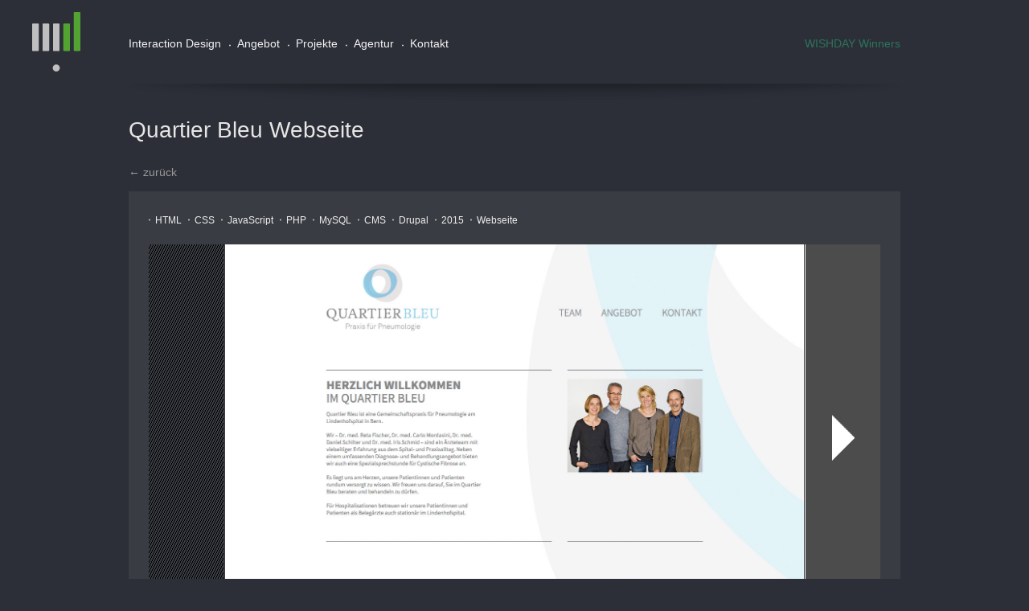

--- FILE ---
content_type: text/html; charset=utf-8
request_url: https://www.wishdesign.ch/node/48
body_size: 3955
content:
<!DOCTYPE html>
<!--
        .__       .__          .___            .__                               ___.   .__
__  _  _|__| _____|  |__     __| _/____   _____|__| ____   ____      ____   _____\_ |__ |  |__
\ \/ \/ /  |/  ___/  |  \   / __ |/ __ \ /  ___/  |/ ___\ /    \    / ___\ /     \| __ \|  |  \
 \     /|  |\___ \|   Y  \ / /_/ \  ___/ \___ \|  / /_/  >   |  \  / /_/  >  Y Y  \ \_\ \   Y  \
  \/\_/ |__/____  >___|  / \____ |\___  >____  >__\___  /|___|  /  \___  /|__|_|  /___  /___|  /
                \/     \/       \/    \/     \/  /_____/      \/  /_____/       \/    \/     \/

© 2026 wish design gmbh
-->
<html lang="de" class="no-js">
	<head>
		<!--[if lte IE 8]>
		<meta http-equiv="refresh" content="0;url=/sites/all/themes/wishdesign/pages/wrongbrowser.htm">
		<![endif]-->

		<noscript>
			<meta http-equiv="refresh" content="0;url=/sites/all/themes/wishdesign/pages/nojs.htm">
		</noscript>

		<title>Quartier Bleu Webseite - wish design gmbh</title>


				<link rel="apple-touch-icon" sizes="57x57" href="/sites/all/themes/wishdesign/images/icons/apple-icon-57x57.png">
		<link rel="apple-touch-icon" sizes="60x60" href="/sites/all/themes/wishdesign/images/icons/apple-icon-60x60.png">
		<link rel="apple-touch-icon" sizes="72x72" href="/sites/all/themes/wishdesign/images/icons/apple-icon-72x72.png">
		<link rel="apple-touch-icon" sizes="76x76" href="/sites/all/themes/wishdesign/images/icons/apple-icon-76x76.png">
		<link rel="apple-touch-icon" sizes="114x114" href="/sites/all/themes/wishdesign/images/icons/apple-icon-114x114.png">
		<link rel="apple-touch-icon" sizes="120x120" href="/sites/all/themes/wishdesign/images/icons/apple-icon-120x120.png">
		<link rel="apple-touch-icon" sizes="144x144" href="/sites/all/themes/wishdesign/images/icons/apple-icon-144x144.png">
		<link rel="apple-touch-icon" sizes="152x152" href="/sites/all/themes/wishdesign/images/icons/apple-icon-152x152.png">
		<link rel="apple-touch-icon" sizes="180x180" href="/sites/all/themes/wishdesign/images/icons/apple-icon-180x180.png">
		<link rel="icon" type="image/png" sizes="192x192" href="/sites/all/themes/wishdesign/images/icons/android-icon-192x192.png">
		<link rel="icon" type="image/png" sizes="32x32" href="/sites/all/themes/wishdesign/images/icons/favicon-32x32.png">
		<link rel="icon" type="image/png" sizes="96x96" href="/sites/all/themes/wishdesign/images/icons/favicon-96x96.png">
		<link rel="icon" type="image/png" sizes="16x16" href="/sites/all/themes/wishdesign/images/icons/favicon-16x16.png">
		<link rel="manifest" href="/sites/all/themes/wishdesign/images/icons/manifest.json">
		<meta name="msapplication-TileColor" content="#ffffff">
		<meta name="msapplication-TileImage" content="/sites/all/themes/wishdesign/images/icons/ms-icon-144x144.png">
		<meta name="msapplication-config" content="/sites/all/themes/wishdesign/images/icons/browserconfig.xml"/>
		<meta name="theme-color" content="#ffffff">
					<meta name="viewport" content="width=device-width, initial-scale=1, user-scalable=no, maximum-scale=1.0, minimum-scale=1.0" id="viewport">
			<style type="text/css" id="viewportStyle">
				@-webkit-viewport {
					width: device-width
				}

				@-moz-viewport {
					width: device-width
				}

				@-ms-viewport {
					width: device-width
				}

				@-o-viewport {
					width: device-width
				}

				@viewport {
					width: device-width
				}
			</style>
				<meta name="author" content="wish design gmbh"/>
		<meta name="description" content="Die Interaction Design Agentur: wish design befasst sich mit dem Konzipieren, Gestalten und Umsetzen sämtlicher interaktiver Schnittstellen, die zwischen einem Menschen und einem digitalen Produkt existieren."/>
		<meta name="Robots" content="ALL"/>

		<meta http-equiv="Content-Type" content="text/html; charset=utf-8" />
<link rel="canonical" href="/node/48" />
<link rel="shortlink" href="/node/48" />
<link rel="shortcut icon" href="https://www.wishdesign.ch/sites/all/themes/wishdesign/favicon.ico" type="image/vnd.microsoft.icon" />

<link type="text/css" rel="stylesheet" href="https://www.wishdesign.ch/sites/default/files/css/css_xE-rWrJf-fncB6ztZfd2huxqgxu4WO-qwma6Xer30m4.css" media="all" />
<link type="text/css" rel="stylesheet" href="https://www.wishdesign.ch/sites/default/files/css/css_mCTyF_8_svnZzHcpIUANct53tsKA4ExYIFlU-WtoCXw.css" media="all" />
<link type="text/css" rel="stylesheet" href="https://www.wishdesign.ch/sites/default/files/css/css_PGbJgHCUCBf4dg7K9Kt8aAwsApndP4GZ9RuToPy3-Fk.css" media="all" />
<link type="text/css" rel="stylesheet" href="https://www.wishdesign.ch/sites/default/files/css/css_hTEkyp6THdmG8tYBE-EnUBcEKx8ZcNHJU7LS7OooBjY.css" media="all" />
<link type="text/css" rel="stylesheet" href="https://www.wishdesign.ch/sites/default/files/css/css_8ZeHwhOxvch0kR1RM05eHtac-jeYe_yi8LDT29PM1Y0.css" media="handheld, only screen and (max-device-width: 765px), (max-width: 765px)" />
<script type="text/javascript" src="https://www.wishdesign.ch/sites/default/files/js/js_0RyHJ63yYLuaWsodCPCgSD8dcTIA0dqcDf8-7c2XdBw.js"></script>
<script type="text/javascript" src="https://www.wishdesign.ch/sites/default/files/js/js_qu_NMZ71yQpboTx6mfNfP2-PGLwe5bOBLhl_PPfi_co.js"></script>
<script type="text/javascript" src="https://www.wishdesign.ch/sites/default/files/js/js_c3-EJQvEiBS2qpvTmSdSu4UBfwLSVmGqOmA-Z1QbIms.js"></script>
<script type="text/javascript">
<!--//--><![CDATA[//><!--
jQuery.extend(Drupal.settings, {"basePath":"\/","pathPrefix":"","ajaxPageState":{"theme":"wishdesign","theme_token":"LF4RN1u1rvHNGPvgu_L35-91xZvMFHjSXdI1jitk0xg","js":{"sites\/all\/modules\/jquery_update\/replace\/jquery\/1.7\/jquery.min.js":1,"misc\/jquery-extend-3.4.0.js":1,"misc\/jquery.once.js":1,"misc\/drupal.js":1,"sites\/all\/themes\/wishdesign\/js\/FlameViewportScale.js":1,"sites\/all\/themes\/wishdesign\/js\/rotate.js":1,"sites\/all\/themes\/wishdesign\/js\/jquery.tosrus.min.all.js":1,"sites\/all\/themes\/wishdesign\/js\/jquery.transit.min.js":1,"sites\/all\/themes\/wishdesign\/js\/script.js":1,"sites\/all\/themes\/wishdesign\/js\/projectgallery.js":1},"css":{"modules\/system\/system.base.css":1,"modules\/system\/system.menus.css":1,"modules\/system\/system.messages.css":1,"modules\/system\/system.theme.css":1,"modules\/field\/theme\/field.css":1,"modules\/node\/node.css":1,"modules\/user\/user.css":1,"sites\/all\/modules\/views\/css\/views.css":1,"sites\/all\/modules\/ckeditor\/css\/ckeditor.css":1,"sites\/all\/modules\/ctools\/css\/ctools.css":1,"sites\/all\/themes\/wishdesign\/css\/normalize.css":1,"sites\/all\/themes\/wishdesign\/css\/grid24.css":1,"sites\/all\/themes\/wishdesign\/css\/style.css":1,"sites\/all\/themes\/wishdesign\/css\/jquery.tosrus.all.css":1,"sites\/all\/themes\/wishdesign\/css\/mobile.css":1}},"themePath":"\/sites\/all\/themes\/wishdesign\/","currentPath":"\/node\/48"});
//--><!]]>
</script>
		<!--[if gte IE 9 | !IE]>
		<script src="/sites/all/themes/wishdesign/js/hammer.min.js"></script>
		<![endif]-->
		<!--[if lte IE 9]>
		<script type="text/javascript">
			jQuery.fn.transit = jQuery.fn.animate;
		</script>
		<![endif]-->
		<!--[if !IE]><!-->
		<script src="/sites/all/themes/wishdesign/js/hammer.min.js"></script>
		<!--<![endif]-->

				<!-- Global site tag (gtag.js) - Google Analytics -->
		<script>
			(function (gaProperty, optoutText) {
				var disableStr = 'ga-disable-' + gaProperty;
				if (document.cookie.indexOf(disableStr + '=true') > -1) {
					window[disableStr] = true;
				}

				function gaOptout() {
					if (disableStr in window && window[disableStr]) {
						if (optoutText) alert(optoutText[1]);
						return false;
					}

					document.cookie = disableStr + '=true; expires=Thu, 31 Dec 2099 23:59:59 UTC; path=/';
					window[disableStr] = true;
					if (optoutText) alert(optoutText[0]);

					return false;
				}

				window.gaOptout = gaOptout;

				if (!(disableStr in window) || window[disableStr] == false) {
					var id = "gtag-" + gaProperty;
					if (!document.getElementById(id)) {
						var first = document.getElementsByTagName("script")[0];
						var js = document.createElement("script");
						js.id = id;
						js.src = "https://www.googletagmanager.com/gtag/js?id=" + gaProperty;
						js.async = true;
						first.parentNode.insertBefore(js, first);
					}
				}

				// -----
				window.dataLayer = window.dataLayer || [];
				function gtag() {
					dataLayer.push(arguments);
				}

				gtag('js', new Date());
				gtag('config', gaProperty, {'anonymize_ip': true});
				// -----


			})("UA-26420210-1", ["Google Analytics wurde deaktiviert.", "Google Analytics ist bereits deaktiviert."]);
		</script>
		
		<!-- Piwik -->
		<script type="text/javascript">
			var _paq = _paq || [];
			_paq.push(['trackPageView']);
			_paq.push(['enableLinkTracking']);
			(function () {
				var u = "//piwik.wishdesign.ch/";
				_paq.push(['setTrackerUrl', u + 'piwik.php']);
				_paq.push(['setSiteId', '3']);
				var d = document, g = d.createElement('script'), s = d.getElementsByTagName('script')[0];
				g.type = 'text/javascript';
				g.async = true;
				g.defer = true;
				g.src = u + 'piwik.js';
				s.parentNode.insertBefore(g, s);
			})();
		</script>
		<noscript><p><img src="//piwik.wishdesign.ch/piwik.php?idsite=3" style="border:0;" alt=""/></p></noscript>
		<!-- End Piwik Code -->
	</head>
	<body class="html not-front not-logged-in one-sidebar sidebar-first page-node page-node- page-node-48 node-type-project">
		<div id="bodywrapper"><div id="main-menu" class=""><div id="mobilemenu" class="clearfix "><div id="slogan"><a href="/" title="wish design gmbh">wish design gmbh</a></div><a href="" class="link"><img src="/sites/all/themes/wishdesign/images/hamburgericon.svg"/></a></div><ul class="navigation"><li class="node_8"><a href="/interaction-design" title="Interaction Design" >Interaction Design</a></li><li class="node_12"><a href="/angebot" title="Angebot" >Angebot</a></li><li class="projekte"><a href="/projekte" title="Projekte" >Projekte</a></li><li class="node_15"><a href="/agentur" title="Agentur" >Agentur</a></li><li class="node_10"><a href="/kontakt" title="Kontakt" >Kontakt</a></li><li class="node_86"><a href="/winners" title="WISHDAY Winners" >WISHDAY Winners</a></li></ul><div id="headerlogo"><a href="/"><img src="/sites/all/themes/wishdesign/images/wishlogo.svg" alt="wish design gmbh" width="60"/></a></div></div><div id="sitetitle"><h1>Quartier Bleu Webseite</h1></div><div id="background"><div id="page-wrapper"><div id="page"><div id="main-wrapper"><div id="main"><div id="content"><div class="region region-content"><div id="block-system-main" class="block block-system"><div class="content"><p><a href="/projekte" title="Zurück zu den Projekten">&larr; zurück</a></p><div id="detailprojekt"><div><ul class="angebotsliste"><li><a href="/projekte?tags=HTML">HTML</a></li><li><a href="/projekte?tags=CSS">CSS</a></li><li><a href="/projekte?tags=JavaScript">JavaScript</a></li><li><a href="/projekte?tags=PHP">PHP</a></li><li><a href="/projekte?tags=MySQL">MySQL</a></li><li><a href="/projekte?tags=CMS">CMS</a></li><li><a href="/projekte?tags=Drupal">Drupal</a></li><li><a href="/projekte?tags=2015">2015</a></li><li><a href="/projekte?tags=Webseite">Webseite</a></li></ul><br/><div class="gallery"><div class="projektbilder"><ul id="bilderliste" class="borderweiss imagegallery"><li><img src="https://www.wishdesign.ch/sites/default/files/projektbilder/quartierbleu_web1.jpg" alt="Bild 1 vom Quartier Bleu Webseite"/></li><li><img src="https://www.wishdesign.ch/sites/default/files/projektbilder/quartierbleu_web2.jpg" alt="Bild 2 vom Quartier Bleu Webseite"/></li><li><img src="https://www.wishdesign.ch/sites/default/files/projektbilder/quartierbleu_web3.jpg" alt="Bild 3 vom Quartier Bleu Webseite"/></li><li><img src="https://www.wishdesign.ch/sites/default/files/projektbilder/quartierbleu_web4.jpg" alt="Bild 4 vom Quartier Bleu Webseite"/></li></ul></div><div id="pfeillinks" class="pfeil"><a href="" title="Ein Bild nach links" class="grau leer"><img src="/sites/all/themes/wishdesign/images/pfeilbild_links_weiss.png" alt="Bild Pfeil links"/></a></div><div id="pfeilrechts" class="pfeil rechts"><a href="" title="Ein Bild nach rechts" class="grau"><img src="/sites/all/themes/wishdesign/images/pfeilbild_rechts_weiss.png" alt="Bild Pfeil rechts"/></a></div></div><br/><div class="field field-name-body field-type-text-with-summary field-label-hidden"><div class="field-items"><div class="field-item even"><p>Für die Praxis für Pneumologie, Quartier Bleu, wurde eine Webseite nach dem Design einer Grafikagentur erstellt. Die Webseite ist mit dem CMS Drupal aufgebaut. Die Betreuung der Inhaltsseiten erfolgt vollständig durch den Kunden.</p></div></div></div></div></div><p><a href="/projekte" title="Zurück zu den Projekten">&larr; zurück</a></p><div id="mobileslider" class=""><ul class="images borderweiss imagegallery"><li class="active"><span class="helper"></span><img src="https://www.wishdesign.ch/sites/default/files/projektbilder/quartierbleu_web1.jpg" alt="Bild 1 vom Quartier Bleu Webseite"/></li><li class="inactive"><span class="helper"></span><img src="https://www.wishdesign.ch/sites/default/files/projektbilder/quartierbleu_web2.jpg" alt="Bild 2 vom Quartier Bleu Webseite"/></li><li class="inactive"><span class="helper"></span><img src="https://www.wishdesign.ch/sites/default/files/projektbilder/quartierbleu_web3.jpg" alt="Bild 3 vom Quartier Bleu Webseite"/></li><li class="inactive"><span class="helper"></span><img src="https://www.wishdesign.ch/sites/default/files/projektbilder/quartierbleu_web4.jpg" alt="Bild 4 vom Quartier Bleu Webseite"/></li></ul><a class="close">X</a></div></div></div></div></div></div></div></div></div></div></div><div id="footer" class="initial"><div id="folgelogo"><a href="/" title="wish design gmbh" id="logolink">wish design gmbh</a></div><div id="footercontent"><ul class="navigation"><li><a href="/interaction-design" title="Interaction Design">Interaction Design</a></li><li><a href="/angebot" title="Angebot">Angebot</a></li><li><a href="/projekte" title="Projekte">Projekte</a></li><li><a href="/agentur" title="Agentur">Agentur</a></li><li><a href="/kontakt" title="Kontakt">Kontakt</a></li><li><a href="/impressum" title="Impressum">Impressum</a></li></ul><ul id="footeradresse"><li class="bold">wish design gmbh</li><li>Florastrasse 14</li><li>4500 Solothurn</li><li>Tel. 032 631 33 33</li><li><a href="mailto:deinwunsch@wishdesign.ch">deinwunsch@wishdesign.ch</a></li></ul></div></div>	</body>
</html>

--- FILE ---
content_type: text/css
request_url: https://www.wishdesign.ch/sites/default/files/css/css_hTEkyp6THdmG8tYBE-EnUBcEKx8ZcNHJU7LS7OooBjY.css
body_size: 9872
content:
html{font-family:sans-serif;-ms-text-size-adjust:100%;-webkit-text-size-adjust:100%;}body{margin:0;}article,aside,details,figcaption,figure,footer,header,hgroup,main,menu,nav,section,summary{display:block;}audio,canvas,progress,video{display:inline-block;vertical-align:baseline;}audio:not([controls]){display:none;height:0;}[hidden],template{display:none;}a{background-color:transparent;}a:active,a:hover{outline:0;}abbr[title]{border-bottom:1px dotted;}b,strong{font-weight:bold;}dfn{font-style:italic;}h1{font-size:2em;margin:0.67em 0;}mark{background:#ff0;color:#000;}small{font-size:80%;}sub,sup{font-size:75%;line-height:0;position:relative;vertical-align:baseline;}sup{top:-0.5em;}sub{bottom:-0.25em;}img{border:0;}svg:not(:root){overflow:hidden;}figure{margin:1em 40px;}hr{box-sizing:content-box;height:0;}pre{overflow:auto;}code,kbd,pre,samp{font-family:monospace,monospace;font-size:1em;}button,input,optgroup,select,textarea{color:inherit;font:inherit;margin:0;}button{overflow:visible;}button,select{text-transform:none;}button,html input[type="button"],input[type="reset"],input[type="submit"]{-webkit-appearance:button;cursor:pointer;}button[disabled],html input[disabled]{cursor:default;}button::-moz-focus-inner,input::-moz-focus-inner{border:0;padding:0;}input{line-height:normal;}input[type="checkbox"],input[type="radio"]{box-sizing:border-box;padding:0;}input[type="number"]::-webkit-inner-spin-button,input[type="number"]::-webkit-outer-spin-button{height:auto;}input[type="search"]{-webkit-appearance:textfield;box-sizing:content-box;}input[type="search"]::-webkit-search-cancel-button,input[type="search"]::-webkit-search-decoration{-webkit-appearance:none;}fieldset{border:1px solid #c0c0c0;margin:0 2px;padding:0.35em 0.625em 0.75em;}legend{border:0;padding:0;}textarea{overflow:auto;}optgroup{font-weight:bold;}table{border-collapse:collapse;border-spacing:0;}td,th{padding:0;}
@-ms-viewport{width:device-width;}.visible-xs,.visible-sm,.visible-md,.visible-lg{display:none !important;}.visible-xs-block,.visible-xs-inline,.visible-xs-inline-block,.visible-sm-block,.visible-sm-inline,.visible-sm-inline-block,.visible-md-block,.visible-md-inline,.visible-md-inline-block,.visible-lg-block,.visible-lg-inline,.visible-lg-inline-block{display:none !important;}@media (max-width:767px){.visible-xs{display:block !important;}table.visible-xs{display:table;}tr.visible-xs{display:table-row !important;}th.visible-xs,td.visible-xs{display:table-cell !important;}}@media (max-width:767px){.visible-xs-block{display:block !important;}}@media (max-width:767px){.visible-xs-inline{display:inline !important;}}@media (max-width:767px){.visible-xs-inline-block{display:inline-block !important;}}@media (min-width:768px) and (max-width:991px){.visible-sm{display:block !important;}table.visible-sm{display:table;}tr.visible-sm{display:table-row !important;}th.visible-sm,td.visible-sm{display:table-cell !important;}}@media (min-width:768px) and (max-width:991px){.visible-sm-block{display:block !important;}}@media (min-width:768px) and (max-width:991px){.visible-sm-inline{display:inline !important;}}@media (min-width:768px) and (max-width:991px){.visible-sm-inline-block{display:inline-block !important;}}@media (min-width:992px) and (max-width:1199px){.visible-md{display:block !important;}table.visible-md{display:table;}tr.visible-md{display:table-row !important;}th.visible-md,td.visible-md{display:table-cell !important;}}@media (min-width:992px) and (max-width:1199px){.visible-md-block{display:block !important;}}@media (min-width:992px) and (max-width:1199px){.visible-md-inline{display:inline !important;}}@media (min-width:992px) and (max-width:1199px){.visible-md-inline-block{display:inline-block !important;}}@media (min-width:1200px){.visible-lg{display:block !important;}table.visible-lg{display:table;}tr.visible-lg{display:table-row !important;}th.visible-lg,td.visible-lg{display:table-cell !important;}}@media (min-width:1200px){.visible-lg-block{display:block !important;}}@media (min-width:1200px){.visible-lg-inline{display:inline !important;}}@media (min-width:1200px){.visible-lg-inline-block{display:inline-block !important;}}@media (max-width:767px){.hidden-xs{display:none !important;}}@media (min-width:768px) and (max-width:991px){.hidden-sm{display:none !important;}}@media (min-width:992px) and (max-width:1199px){.hidden-md{display:none !important;}}@media (min-width:1200px){.hidden-lg{display:none !important;}}.visible-print{display:none !important;}@media print{.visible-print{display:block !important;}table.visible-print{display:table;}tr.visible-print{display:table-row !important;}th.visible-print,td.visible-print{display:table-cell !important;}}.visible-print-block{display:none !important;}@media print{.visible-print-block{display:block !important;}}.visible-print-inline{display:none !important;}@media print{.visible-print-inline{display:inline !important;}}.visible-print-inline-block{display:none !important;}@media print{.visible-print-inline-block{display:inline-block !important;}}@media print{.hidden-print{display:none !important;}}.container{margin-right:auto;margin-left:auto;padding-left:7.5px;padding-right:7.5px;}@media (min-width:768px){.container{width:735px;}}@media (min-width:992px){.container{width:955px;}}@media (min-width:1200px){.container{width:1155px;}}.container-fluid{margin-right:auto;margin-left:auto;padding-left:7.5px;padding-right:7.5px;}.row{margin-left:-7.5px;margin-right:-7.5px;}.col,.col-xs-1,.col-sm-1,.col-md-1,.col-lg-1,.col-xs-2,.col-sm-2,.col-md-2,.col-lg-2,.col-xs-3,.col-sm-3,.col-md-3,.col-lg-3,.col-xs-4,.col-sm-4,.col-md-4,.col-lg-4,.col-xs-5,.col-sm-5,.col-md-5,.col-lg-5,.col-xs-6,.col-sm-6,.col-md-6,.col-lg-6,.col-xs-7,.col-sm-7,.col-md-7,.col-lg-7,.col-xs-8,.col-sm-8,.col-md-8,.col-lg-8,.col-xs-9,.col-sm-9,.col-md-9,.col-lg-9,.col-xs-10,.col-sm-10,.col-md-10,.col-lg-10,.col-xs-11,.col-sm-11,.col-md-11,.col-lg-11,.col-xs-12,.col-sm-12,.col-md-12,.col-lg-12,.col-xs-13,.col-sm-13,.col-md-13,.col-lg-13,.col-xs-14,.col-sm-14,.col-md-14,.col-lg-14,.col-xs-15,.col-sm-15,.col-md-15,.col-lg-15,.col-xs-16,.col-sm-16,.col-md-16,.col-lg-16,.col-xs-17,.col-sm-17,.col-md-17,.col-lg-17,.col-xs-18,.col-sm-18,.col-md-18,.col-lg-18,.col-xs-19,.col-sm-19,.col-md-19,.col-lg-19,.col-xs-20,.col-sm-20,.col-md-20,.col-lg-20,.col-xs-21,.col-sm-21,.col-md-21,.col-lg-21,.col-xs-22,.col-sm-22,.col-md-22,.col-lg-22,.col-xs-23,.col-sm-23,.col-md-23,.col-lg-23,.col-xs-24,.col-sm-24,.col-md-24,.col-lg-24{position:relative;min-height:1px;padding-left:7.5px;padding-right:7.5px;}.col,.col-xs-1,.col-xs-2,.col-xs-3,.col-xs-4,.col-xs-5,.col-xs-6,.col-xs-7,.col-xs-8,.col-xs-9,.col-xs-10,.col-xs-11,.col-xs-12,.col-xs-13,.col-xs-14,.col-xs-15,.col-xs-16,.col-xs-17,.col-xs-18,.col-xs-19,.col-xs-20,.col-xs-21,.col-xs-22,.col-xs-23,.col-xs-24{float:left;}.col-xs-24{width:100%;}.col-xs-23{width:95.83333333%;}.col-xs-22{width:91.66666667%;}.col-xs-21{width:87.5%;}.col-xs-20{width:83.33333333%;}.col-xs-19{width:79.16666667%;}.col-xs-18{width:75%;}.col-xs-17{width:70.83333333%;}.col-xs-16{width:66.66666667%;}.col-xs-15{width:62.5%;}.col-xs-14{width:58.33333333%;}.col-xs-13{width:54.16666667%;}.col-xs-12{width:50%;}.col-xs-11{width:45.83333333%;}.col-xs-10{width:41.66666667%;}.col-xs-9{width:37.5%;}.col-xs-8{width:33.33333333%;}.col-xs-7{width:29.16666667%;}.col-xs-6{width:25%;}.col-xs-5{width:20.83333333%;}.col-xs-4{width:16.66666667%;}.col-xs-3{width:12.5%;}.col-xs-2{width:8.33333333%;}.col-xs-1{width:4.16666667%;}.col-xs-pull-24{right:100%;}.col-xs-pull-23{right:95.83333333%;}.col-xs-pull-22{right:91.66666667%;}.col-xs-pull-21{right:87.5%;}.col-xs-pull-20{right:83.33333333%;}.col-xs-pull-19{right:79.16666667%;}.col-xs-pull-18{right:75%;}.col-xs-pull-17{right:70.83333333%;}.col-xs-pull-16{right:66.66666667%;}.col-xs-pull-15{right:62.5%;}.col-xs-pull-14{right:58.33333333%;}.col-xs-pull-13{right:54.16666667%;}.col-xs-pull-12{right:50%;}.col-xs-pull-11{right:45.83333333%;}.col-xs-pull-10{right:41.66666667%;}.col-xs-pull-9{right:37.5%;}.col-xs-pull-8{right:33.33333333%;}.col-xs-pull-7{right:29.16666667%;}.col-xs-pull-6{right:25%;}.col-xs-pull-5{right:20.83333333%;}.col-xs-pull-4{right:16.66666667%;}.col-xs-pull-3{right:12.5%;}.col-xs-pull-2{right:8.33333333%;}.col-xs-pull-1{right:4.16666667%;}.col-xs-pull-0{right:auto;}.col-xs-push-24{left:100%;}.col-xs-push-23{left:95.83333333%;}.col-xs-push-22{left:91.66666667%;}.col-xs-push-21{left:87.5%;}.col-xs-push-20{left:83.33333333%;}.col-xs-push-19{left:79.16666667%;}.col-xs-push-18{left:75%;}.col-xs-push-17{left:70.83333333%;}.col-xs-push-16{left:66.66666667%;}.col-xs-push-15{left:62.5%;}.col-xs-push-14{left:58.33333333%;}.col-xs-push-13{left:54.16666667%;}.col-xs-push-12{left:50%;}.col-xs-push-11{left:45.83333333%;}.col-xs-push-10{left:41.66666667%;}.col-xs-push-9{left:37.5%;}.col-xs-push-8{left:33.33333333%;}.col-xs-push-7{left:29.16666667%;}.col-xs-push-6{left:25%;}.col-xs-push-5{left:20.83333333%;}.col-xs-push-4{left:16.66666667%;}.col-xs-push-3{left:12.5%;}.col-xs-push-2{left:8.33333333%;}.col-xs-push-1{left:4.16666667%;}.col-xs-push-0{left:auto;}.col-xs-offset-24{margin-left:100%;}.col-xs-offset-23{margin-left:95.83333333%;}.col-xs-offset-22{margin-left:91.66666667%;}.col-xs-offset-21{margin-left:87.5%;}.col-xs-offset-20{margin-left:83.33333333%;}.col-xs-offset-19{margin-left:79.16666667%;}.col-xs-offset-18{margin-left:75%;}.col-xs-offset-17{margin-left:70.83333333%;}.col-xs-offset-16{margin-left:66.66666667%;}.col-xs-offset-15{margin-left:62.5%;}.col-xs-offset-14{margin-left:58.33333333%;}.col-xs-offset-13{margin-left:54.16666667%;}.col-xs-offset-12{margin-left:50%;}.col-xs-offset-11{margin-left:45.83333333%;}.col-xs-offset-10{margin-left:41.66666667%;}.col-xs-offset-9{margin-left:37.5%;}.col-xs-offset-8{margin-left:33.33333333%;}.col-xs-offset-7{margin-left:29.16666667%;}.col-xs-offset-6{margin-left:25%;}.col-xs-offset-5{margin-left:20.83333333%;}.col-xs-offset-4{margin-left:16.66666667%;}.col-xs-offset-3{margin-left:12.5%;}.col-xs-offset-2{margin-left:8.33333333%;}.col-xs-offset-1{margin-left:4.16666667%;}.col-xs-offset-0{margin-left:0%;}@media (min-width:768px){.col,.col-sm-1,.col-sm-2,.col-sm-3,.col-sm-4,.col-sm-5,.col-sm-6,.col-sm-7,.col-sm-8,.col-sm-9,.col-sm-10,.col-sm-11,.col-sm-12,.col-sm-13,.col-sm-14,.col-sm-15,.col-sm-16,.col-sm-17,.col-sm-18,.col-sm-19,.col-sm-20,.col-sm-21,.col-sm-22,.col-sm-23,.col-sm-24{float:left;}.col-sm-24{width:100%;}.col-sm-23{width:95.83333333%;}.col-sm-22{width:91.66666667%;}.col-sm-21{width:87.5%;}.col-sm-20{width:83.33333333%;}.col-sm-19{width:79.16666667%;}.col-sm-18{width:75%;}.col-sm-17{width:70.83333333%;}.col-sm-16{width:66.66666667%;}.col-sm-15{width:62.5%;}.col-sm-14{width:58.33333333%;}.col-sm-13{width:54.16666667%;}.col-sm-12{width:50%;}.col-sm-11{width:45.83333333%;}.col-sm-10{width:41.66666667%;}.col-sm-9{width:37.5%;}.col-sm-8{width:33.33333333%;}.col-sm-7{width:29.16666667%;}.col-sm-6{width:25%;}.col-sm-5{width:20.83333333%;}.col-sm-4{width:16.66666667%;}.col-sm-3{width:12.5%;}.col-sm-2{width:8.33333333%;}.col-sm-1{width:4.16666667%;}.col-sm-pull-24{right:100%;}.col-sm-pull-23{right:95.83333333%;}.col-sm-pull-22{right:91.66666667%;}.col-sm-pull-21{right:87.5%;}.col-sm-pull-20{right:83.33333333%;}.col-sm-pull-19{right:79.16666667%;}.col-sm-pull-18{right:75%;}.col-sm-pull-17{right:70.83333333%;}.col-sm-pull-16{right:66.66666667%;}.col-sm-pull-15{right:62.5%;}.col-sm-pull-14{right:58.33333333%;}.col-sm-pull-13{right:54.16666667%;}.col-sm-pull-12{right:50%;}.col-sm-pull-11{right:45.83333333%;}.col-sm-pull-10{right:41.66666667%;}.col-sm-pull-9{right:37.5%;}.col-sm-pull-8{right:33.33333333%;}.col-sm-pull-7{right:29.16666667%;}.col-sm-pull-6{right:25%;}.col-sm-pull-5{right:20.83333333%;}.col-sm-pull-4{right:16.66666667%;}.col-sm-pull-3{right:12.5%;}.col-sm-pull-2{right:8.33333333%;}.col-sm-pull-1{right:4.16666667%;}.col-sm-pull-0{right:auto;}.col-sm-push-24{left:100%;}.col-sm-push-23{left:95.83333333%;}.col-sm-push-22{left:91.66666667%;}.col-sm-push-21{left:87.5%;}.col-sm-push-20{left:83.33333333%;}.col-sm-push-19{left:79.16666667%;}.col-sm-push-18{left:75%;}.col-sm-push-17{left:70.83333333%;}.col-sm-push-16{left:66.66666667%;}.col-sm-push-15{left:62.5%;}.col-sm-push-14{left:58.33333333%;}.col-sm-push-13{left:54.16666667%;}.col-sm-push-12{left:50%;}.col-sm-push-11{left:45.83333333%;}.col-sm-push-10{left:41.66666667%;}.col-sm-push-9{left:37.5%;}.col-sm-push-8{left:33.33333333%;}.col-sm-push-7{left:29.16666667%;}.col-sm-push-6{left:25%;}.col-sm-push-5{left:20.83333333%;}.col-sm-push-4{left:16.66666667%;}.col-sm-push-3{left:12.5%;}.col-sm-push-2{left:8.33333333%;}.col-sm-push-1{left:4.16666667%;}.col-sm-push-0{left:auto;}.col-sm-offset-24{margin-left:100%;}.col-sm-offset-23{margin-left:95.83333333%;}.col-sm-offset-22{margin-left:91.66666667%;}.col-sm-offset-21{margin-left:87.5%;}.col-sm-offset-20{margin-left:83.33333333%;}.col-sm-offset-19{margin-left:79.16666667%;}.col-sm-offset-18{margin-left:75%;}.col-sm-offset-17{margin-left:70.83333333%;}.col-sm-offset-16{margin-left:66.66666667%;}.col-sm-offset-15{margin-left:62.5%;}.col-sm-offset-14{margin-left:58.33333333%;}.col-sm-offset-13{margin-left:54.16666667%;}.col-sm-offset-12{margin-left:50%;}.col-sm-offset-11{margin-left:45.83333333%;}.col-sm-offset-10{margin-left:41.66666667%;}.col-sm-offset-9{margin-left:37.5%;}.col-sm-offset-8{margin-left:33.33333333%;}.col-sm-offset-7{margin-left:29.16666667%;}.col-sm-offset-6{margin-left:25%;}.col-sm-offset-5{margin-left:20.83333333%;}.col-sm-offset-4{margin-left:16.66666667%;}.col-sm-offset-3{margin-left:12.5%;}.col-sm-offset-2{margin-left:8.33333333%;}.col-sm-offset-1{margin-left:4.16666667%;}.col-sm-offset-0{margin-left:0%;}}@media (min-width:992px){.col,.col-md-1,.col-md-2,.col-md-3,.col-md-4,.col-md-5,.col-md-6,.col-md-7,.col-md-8,.col-md-9,.col-md-10,.col-md-11,.col-md-12,.col-md-13,.col-md-14,.col-md-15,.col-md-16,.col-md-17,.col-md-18,.col-md-19,.col-md-20,.col-md-21,.col-md-22,.col-md-23,.col-md-24{float:left;}.col-md-24{width:100%;}.col-md-23{width:95.83333333%;}.col-md-22{width:91.66666667%;}.col-md-21{width:87.5%;}.col-md-20{width:83.33333333%;}.col-md-19{width:79.16666667%;}.col-md-18{width:75%;}.col-md-17{width:70.83333333%;}.col-md-16{width:66.66666667%;}.col-md-15{width:62.5%;}.col-md-14{width:58.33333333%;}.col-md-13{width:54.16666667%;}.col-md-12{width:50%;}.col-md-11{width:45.83333333%;}.col-md-10{width:41.66666667%;}.col-md-9{width:37.5%;}.col-md-8{width:33.33333333%;}.col-md-7{width:29.16666667%;}.col-md-6{width:25%;}.col-md-5{width:20.83333333%;}.col-md-4{width:16.66666667%;}.col-md-3{width:12.5%;}.col-md-2{width:8.33333333%;}.col-md-1{width:4.16666667%;}.col-md-pull-24{right:100%;}.col-md-pull-23{right:95.83333333%;}.col-md-pull-22{right:91.66666667%;}.col-md-pull-21{right:87.5%;}.col-md-pull-20{right:83.33333333%;}.col-md-pull-19{right:79.16666667%;}.col-md-pull-18{right:75%;}.col-md-pull-17{right:70.83333333%;}.col-md-pull-16{right:66.66666667%;}.col-md-pull-15{right:62.5%;}.col-md-pull-14{right:58.33333333%;}.col-md-pull-13{right:54.16666667%;}.col-md-pull-12{right:50%;}.col-md-pull-11{right:45.83333333%;}.col-md-pull-10{right:41.66666667%;}.col-md-pull-9{right:37.5%;}.col-md-pull-8{right:33.33333333%;}.col-md-pull-7{right:29.16666667%;}.col-md-pull-6{right:25%;}.col-md-pull-5{right:20.83333333%;}.col-md-pull-4{right:16.66666667%;}.col-md-pull-3{right:12.5%;}.col-md-pull-2{right:8.33333333%;}.col-md-pull-1{right:4.16666667%;}.col-md-pull-0{right:auto;}.col-md-push-24{left:100%;}.col-md-push-23{left:95.83333333%;}.col-md-push-22{left:91.66666667%;}.col-md-push-21{left:87.5%;}.col-md-push-20{left:83.33333333%;}.col-md-push-19{left:79.16666667%;}.col-md-push-18{left:75%;}.col-md-push-17{left:70.83333333%;}.col-md-push-16{left:66.66666667%;}.col-md-push-15{left:62.5%;}.col-md-push-14{left:58.33333333%;}.col-md-push-13{left:54.16666667%;}.col-md-push-12{left:50%;}.col-md-push-11{left:45.83333333%;}.col-md-push-10{left:41.66666667%;}.col-md-push-9{left:37.5%;}.col-md-push-8{left:33.33333333%;}.col-md-push-7{left:29.16666667%;}.col-md-push-6{left:25%;}.col-md-push-5{left:20.83333333%;}.col-md-push-4{left:16.66666667%;}.col-md-push-3{left:12.5%;}.col-md-push-2{left:8.33333333%;}.col-md-push-1{left:4.16666667%;}.col-md-push-0{left:auto;}.col-md-offset-24{margin-left:100%;}.col-md-offset-23{margin-left:95.83333333%;}.col-md-offset-22{margin-left:91.66666667%;}.col-md-offset-21{margin-left:87.5%;}.col-md-offset-20{margin-left:83.33333333%;}.col-md-offset-19{margin-left:79.16666667%;}.col-md-offset-18{margin-left:75%;}.col-md-offset-17{margin-left:70.83333333%;}.col-md-offset-16{margin-left:66.66666667%;}.col-md-offset-15{margin-left:62.5%;}.col-md-offset-14{margin-left:58.33333333%;}.col-md-offset-13{margin-left:54.16666667%;}.col-md-offset-12{margin-left:50%;}.col-md-offset-11{margin-left:45.83333333%;}.col-md-offset-10{margin-left:41.66666667%;}.col-md-offset-9{margin-left:37.5%;}.col-md-offset-8{margin-left:33.33333333%;}.col-md-offset-7{margin-left:29.16666667%;}.col-md-offset-6{margin-left:25%;}.col-md-offset-5{margin-left:20.83333333%;}.col-md-offset-4{margin-left:16.66666667%;}.col-md-offset-3{margin-left:12.5%;}.col-md-offset-2{margin-left:8.33333333%;}.col-md-offset-1{margin-left:4.16666667%;}.col-md-offset-0{margin-left:0%;}}@media (min-width:1200px){.col,.col-lg-1,.col-lg-2,.col-lg-3,.col-lg-4,.col-lg-5,.col-lg-6,.col-lg-7,.col-lg-8,.col-lg-9,.col-lg-10,.col-lg-11,.col-lg-12,.col-lg-13,.col-lg-14,.col-lg-15,.col-lg-16,.col-lg-17,.col-lg-18,.col-lg-19,.col-lg-20,.col-lg-21,.col-lg-22,.col-lg-23,.col-lg-24{float:left;}.col-lg-24{width:100%;}.col-lg-23{width:95.83333333%;}.col-lg-22{width:91.66666667%;}.col-lg-21{width:87.5%;}.col-lg-20{width:83.33333333%;}.col-lg-19{width:79.16666667%;}.col-lg-18{width:75%;}.col-lg-17{width:70.83333333%;}.col-lg-16{width:66.66666667%;}.col-lg-15{width:62.5%;}.col-lg-14{width:58.33333333%;}.col-lg-13{width:54.16666667%;}.col-lg-12{width:50%;}.col-lg-11{width:45.83333333%;}.col-lg-10{width:41.66666667%;}.col-lg-9{width:37.5%;}.col-lg-8{width:33.33333333%;}.col-lg-7{width:29.16666667%;}.col-lg-6{width:25%;}.col-lg-5{width:20.83333333%;}.col-lg-4{width:16.66666667%;}.col-lg-3{width:12.5%;}.col-lg-2{width:8.33333333%;}.col-lg-1{width:4.16666667%;}.col-lg-pull-24{right:100%;}.col-lg-pull-23{right:95.83333333%;}.col-lg-pull-22{right:91.66666667%;}.col-lg-pull-21{right:87.5%;}.col-lg-pull-20{right:83.33333333%;}.col-lg-pull-19{right:79.16666667%;}.col-lg-pull-18{right:75%;}.col-lg-pull-17{right:70.83333333%;}.col-lg-pull-16{right:66.66666667%;}.col-lg-pull-15{right:62.5%;}.col-lg-pull-14{right:58.33333333%;}.col-lg-pull-13{right:54.16666667%;}.col-lg-pull-12{right:50%;}.col-lg-pull-11{right:45.83333333%;}.col-lg-pull-10{right:41.66666667%;}.col-lg-pull-9{right:37.5%;}.col-lg-pull-8{right:33.33333333%;}.col-lg-pull-7{right:29.16666667%;}.col-lg-pull-6{right:25%;}.col-lg-pull-5{right:20.83333333%;}.col-lg-pull-4{right:16.66666667%;}.col-lg-pull-3{right:12.5%;}.col-lg-pull-2{right:8.33333333%;}.col-lg-pull-1{right:4.16666667%;}.col-lg-pull-0{right:auto;}.col-lg-push-24{left:100%;}.col-lg-push-23{left:95.83333333%;}.col-lg-push-22{left:91.66666667%;}.col-lg-push-21{left:87.5%;}.col-lg-push-20{left:83.33333333%;}.col-lg-push-19{left:79.16666667%;}.col-lg-push-18{left:75%;}.col-lg-push-17{left:70.83333333%;}.col-lg-push-16{left:66.66666667%;}.col-lg-push-15{left:62.5%;}.col-lg-push-14{left:58.33333333%;}.col-lg-push-13{left:54.16666667%;}.col-lg-push-12{left:50%;}.col-lg-push-11{left:45.83333333%;}.col-lg-push-10{left:41.66666667%;}.col-lg-push-9{left:37.5%;}.col-lg-push-8{left:33.33333333%;}.col-lg-push-7{left:29.16666667%;}.col-lg-push-6{left:25%;}.col-lg-push-5{left:20.83333333%;}.col-lg-push-4{left:16.66666667%;}.col-lg-push-3{left:12.5%;}.col-lg-push-2{left:8.33333333%;}.col-lg-push-1{left:4.16666667%;}.col-lg-push-0{left:auto;}.col-lg-offset-24{margin-left:100%;}.col-lg-offset-23{margin-left:95.83333333%;}.col-lg-offset-22{margin-left:91.66666667%;}.col-lg-offset-21{margin-left:87.5%;}.col-lg-offset-20{margin-left:83.33333333%;}.col-lg-offset-19{margin-left:79.16666667%;}.col-lg-offset-18{margin-left:75%;}.col-lg-offset-17{margin-left:70.83333333%;}.col-lg-offset-16{margin-left:66.66666667%;}.col-lg-offset-15{margin-left:62.5%;}.col-lg-offset-14{margin-left:58.33333333%;}.col-lg-offset-13{margin-left:54.16666667%;}.col-lg-offset-12{margin-left:50%;}.col-lg-offset-11{margin-left:45.83333333%;}.col-lg-offset-10{margin-left:41.66666667%;}.col-lg-offset-9{margin-left:37.5%;}.col-lg-offset-8{margin-left:33.33333333%;}.col-lg-offset-7{margin-left:29.16666667%;}.col-lg-offset-6{margin-left:25%;}.col-lg-offset-5{margin-left:20.83333333%;}.col-lg-offset-4{margin-left:16.66666667%;}.col-lg-offset-3{margin-left:12.5%;}.col-lg-offset-2{margin-left:8.33333333%;}.col-lg-offset-1{margin-left:4.16666667%;}.col-lg-offset-0{margin-left:0%;}}.clearfix,.clearfix:before,.clearfix:after,.container:before,.container:after,.container-fluid:before,.container-fluid:after,.row:before,.row:after{content:" ";display:table;}.clearfix:after,.container:after,.container-fluid:after,.row:after{clear:both;}.center-block{display:block;margin-left:auto;margin-right:auto;}.pull-right{float:right !important;}.pull-left{float:left !important;}*,*:before,*:after{-webkit-box-sizing:border-box;-moz-box-sizing:border-box;box-sizing:border-box;}
*{-webkit-box-sizing:border-box;-moz-box-sizing:border-box;box-sizing:border-box;}html,body{position:relative;width:100%;height:100%;min-width:650px;background:#2c2f38;}html{-ms-touch-action:manipulation;touch-action:manipulation;}body{color:#333;font:normal 0.75em/1.2em Helvetica,sans-serif;text-align:left;height:initial;}body:after{position:absolute;width:0;height:0;overflow:hidden;z-index:-1;content:url(/sites/all/themes/wishdesign/images/clicks/logo_wish_svg_2.svg);}html.no-js #bodywrapper{margin-bottom:100px;}.text-right{text-align:right;}ul,li{padding:0;margin:0;list-style-type:none;}#slogan{color:#f4f4f4;float:left;}#mobilemenu{display:none;margin:5px 0;width:100%;padding:0 5px;height:30px;line-height:30px;}#mobilemenu .link{display:block;float:right;width:30px;height:30px;}#mobilemenu .link > img{width:100%;height:auto;}#main-menu{position:relative;height:134px;overflow:hidden;font-size:1.2em;font-weight:300;z-index:300;background:#2c2f38 url(/sites/all/themes/wishdesign/images/back_content.png) bottom no-repeat;}.navigation{padding:0;list-style-type:none;max-width:960px;margin:auto;position:relative;overflow:hidden;margin-top:35px;}.navigation li{padding:12px 10px 0 10px;height:30px;float:left;background:url(/sites/all/themes/wishdesign/images/navpunkt.png) 0 20px no-repeat;}#main-menu .navigation li:last-child{background:none;}#main-menu a,#footer a{color:#f4f4f4;text-decoration:none;}#main-menu a:hover,#footer a:hover{color:#2c745b;}.navigation li:first-of-type{padding-left:0;background-image:none;}.navigation li a[href*="siebenklicks"],.navigation li:last-child a{position:absolute;text-decoration:none;color:#2c745b !important;right:0;}.navigation li a[href*="siebenklicks"]:hover,.navigation li:last-child a:hover{color:#ccc !important;}.imagegallery{-webkit-transform:translate3d(0,0,0);-moz-transform:translate3d(0,0,0);-ms-transform:translate3d(0,0,0);-o-transform:translate3d(0,0,0);transform:translate3d(0,0,0);}.view-content{overflow:hidden;}#sitetitle{max-width:960px;margin:auto;text-align:left;}#sitetitle h1{margin:0 0 -10px 0;color:#e6e6e6;font-size:2.3em;font-weight:300;line-height:2em;}#background{overflow:hidden;}#content{background-size:100% auto;position:relative;max-width:960px;margin:auto;padding-top:25px;color:#e6e6e6;text-align:left;line-height:1.4em;font-size:1.2em;font-weight:300;overflow:hidden;}#content h2{font-weight:400;font-size:1.3em;}#content h3{margin:0;padding:0;margin-bottom:0.5em;}#content h4{margin:0;padding:0;margin-top:1.0em;font-size:0.85em;line-height:1.1em;}#content p{padding:0;margin:0 0 1.0em;}#content a{color:#999;text-decoration:none;}#content a:hover{color:#2c745b;}.content .block{margin-bottom:40px;background:#393c42;overflow:hidden;}body.page-node-12 .block{min-height:190px;}.content .block > div{margin:0;padding:15px;overflow:hidden;}.bold{font-weight:bold;}#content .spalte{width:460px;}#content .left{float:left;}#content img.left{}#content img.bildabstandlinks{margin-left:34px;}body.page-node-12 .block > img{width:auto;height:auto;}#content .right{}#content img.right{}#content img.left,#content img.right{float:left;margin-right:15px;}#content .bildzentriert{text-align:center;}#content .clear{clear:both;}.prozesstext{clear:both;float:left;width:440px;}.prozess{position:absolute;width:470px;left:490px;top:160px;text-align:center;}.prozess img{margin-top:35px;}.view-display-id-view_projects .view-content{margin-right:-52px;}#content .projekt{position:relative;margin-bottom:2.5em;float:left;width:285px;margin-right:52px;}html.js .projekt{display:none;}#content .projekt > div{position:relative;height:0;min-height:275px;}#content .projekt > div > div{margin:0;background:#393c42;overflow:hidden;position:absolute;height:100%;width:100%;}#content .projekt > div > div > h3{margin:0;padding:0;padding:5px 10px 0 10px;}#content .projekt > div > div > p{margin:0;padding:0;padding:0px 10px 0 10px;}#content .projekt a{display:block;}#content .projekt a img{-webkit-box-sizing:content-box;-moz-box-sizing:content-box;box-sizing:content-box;margin:-1px 0 0 -1px;max-width:100%;height:auto;}#content .video-js{border:1px #ccc solid;}.badge{display:inline-block;width:150px;height:auto;margin-right:10px;}.badge:last-of-type{margin-right:0;}.badge > img{width:100%;height:auto;}@media (max-width:767px){}#content .produkt.projekt > div{border-color:#dfd687;}#content .produkt.projekt > div > div{background:#eae5b8;}#content .projekt h3{padding:0;margin:5px 0 0;font-size:1.0em;}#content .detaillink{margin:0;padding:0;position:absolute;bottom:5px;right:0px;}#content .detaillink a{color:#e6e6e6;text-decoration:none;}#content .detaillink a:hover{color:#2c745b;}#detailprojekt{margin-bottom:2.5em;}#detailprojekt > div{margin:0;padding:25px;background:#393c42;overflow:hidden;position:relative;}#content ul.angebotsliste,ul.tags{padding:0;list-style-type:none;margin:0 0 0 0;}#content ul.angebotsliste::after,ul.tags::after{clear:both;display:block;content:" ";}#filterDisplay a.remove{vertical-align:top;position:relative;top:-0.2em;font-size:0.9em;}#content .angebotsliste a,#content .angebotsliste a:active,#content .angebotsliste a:focus,#content .angebotsliste a:visited{color:#efefef;}ul.tags li{float:left;background:#4fb114;color:#efefef;font-weight:normal;padding:2px 10px;margin-right:5px;margin-bottom:2px;-moz-border-radius:15px;border-radius:15px;font-size:0.9em;}#content ul.angebotsliste li{font-size:0.85em;display:inline-block;background:url(/sites/all/themes/wishdesign/images/navpunkt.png) 0 8px no-repeat;padding-left:8px;padding-right:8px;}.filterbox{background:#393c42;margin-bottom:20px;padding:15px;color:#fff;overflow:hidden;}html.no-js .filterbox{display:none;}.filterbox h3{margin-top:20px !important;}.boxein,.boxaus{background:#393c42;width:200px;padding:10px;color:#fff !important;font-size:1em;border:1px solid #f4f4f4;-webkit-border-radius:4px;-moz-border-radius:4px;border-radius:4px;}.boxein:hover,.boxaus:hover{background:#2c2f38;}.boxaus{background:#2c2f38;}.hide{display:none;}.show{display:block;}.hauptkat{margin-bottom:10px;}.hauptkat label{padding:10px;background:#2c2f38;font-weight:normal;font-size:1.2em;color:#e6e6e6;display:block;}.hauptkat label input{margin-right:10px;}#mobileslider{display:none;position:fixed;top:-5px;left:-5px;right:-5px;bottom:-5px;background:#333;z-index:400;}#mobileslider .close{position:absolute;top:10px;right:10px;text-indent:-9999px;width:30px;height:30px;display:block;background:url(/sites/all/themes/wishdesign/images/closeicon.svg) no-repeat;background-size:100%;}#mobileslider .images{overflow:hidden;height:100%;width:100%;position:relative;}#mobileslider .images li{display:none;height:100%;width:100%;text-align:center;position:absolute;left:0;top:0;white-space:nowrap;}#mobileslider .images li.active{display:block;}#mobileslider .images li .helper{display:inline-block;height:100%;vertical-align:middle;}#mobileslider .images li img{max-width:100%;max-height:100%;height:auto;vertical-align:middle;}div.projektbilder{border:0;clear:both;overflow:hidden;position:relative;}.projektbilder ul{clear:both;padding:0;border:none;list-style-type:none;overflow:hidden;margin:0 0 -4px;}.projektbilder ul li{margin:0;padding:0;float:left;margin-right:1px;}.projektbilder ul.borderschwarz li{}.projektbilder ul li img{margin:0;padding:0;width:720px;height:auto;}ul#bilderliste{margin-left:95px;width:999999px;}.pfeil a{display:block;width:93px;height:100%;}.pfeil a img{position:absolute;left:50%;top:50%;margin-left:-14px;margin-top:-29px;border:none;}.gallery{position:relative;}.pfeil{position:absolute;left:0;top:0;bottom:0;width:93px;}.pfeil.rechts{right:0;left:auto;}.pfeil a img{-webkit-transition:opacity 0.5s;-moz-transition:opacity 0.5s;-ms-transition:opacity 0.5s;-o-transition:opacity 0.5s;transition:opacity 0.5s;opacity:1.0;}.pfeil li a.weiss{background:url(/sites/all/themes/wishdesign/images/pfeilback_weiss.png);}.pfeil a.grau{background:url(/sites/all/themes/wishdesign/images/pfeilback_grau.png);}.pfeil a.leer{background:url(/sites/all/themes/wishdesign/images/pfeilback_leer.png);cursor:default;}.pfeil a.leer img{opacity:0.0;}#detailprojekt div #referenzdetails{border:5px solid #4fb114;margin:0;padding:0;width:275px;}#detailprojekt div #referenzdetails div{border:1px solid #fff;margin:0;background:#efefef;overflow:hidden;position:relative;padding:20px;background-color:#4fb114;}#detailprojekt div #referenzdetails div h2{color:#fff;font-size:1.3em;margin:0;margin-bottom:0.3em;padding:0;}#detailprojekt div #referenzdetails div p{padding:0;margin:0;}#detailprojekt div #referenzdetails div a{font-size:1.3em;color:#fff;}#detailprojekt div #referenzdetails div a:hover{font-size:1.3em;color:#000;}div.portrait::after{clear:both;content:" ";display:block;}div.portraitbild{margin:0 75px 30px 0;width:270px;float:left;overflow:hidden;}div.portraitbild:last-of-type{margin-right:0;}div.portraitbild > img{display:block;padding-bottom:10px;border:none;}div.portraitbild > img[src*="schatten"]{}div.portraitbild > img[src$="space.gif"]{width:100%;height:200px;}#content div.portrait strong{font-size:1.5em;font-weight:300;}a.lightbox{margin-right:34px;}.galleryagentur{margin-right:-34px !important;}.kontaktblock{width:630px;}p.adresselinks{float:left;width:200px;margin-right:40px;}p.lageplan{margin-right:100px;}#googlemap{margin-top:20px;}#googlemap input{font:normal 0.95em/1.2em Arial,Helvetica,sans-serif;border:1px solid #999;padding:5px;width:100%;}#googlemap input.submit{margin:0;font:normal 0.95em/1.2em Arial,Helvetica,sans-serif;background:#4fb114;padding:5px;color:#efefef;border:none;width:100%;-moz-border-radius:15px;border-radius:15px;}#imagelightbox{position:fixed;z-index:9999;-ms-touch-action:none;touch-action:none;}.page-node-11 #sitetitle{display:none;}.page-node-11 #content{margin-top:100px;position:inherit;}.page-node-11 #background,.page-node-11 #content{background:none;}.page-node-11 #footer{position:fixed;bottom:-80px;}#logo{position:absolute;z-index:100;}#logo a{display:block;background:url(/sites/all/themes/wishdesign/images/clicks/logo_wish_svg_1.svg) -80px 0 no-repeat;-webkit-background-size:331px 215px;background-size:331px 215px;height:101px;width:260px;text-indent:-9999px;}#logo a:hover,#logo.logofertig a{background-image:url(/sites/all/themes/wishdesign/images/clicks/logo_wish_svg_2.svg);}#logo.hide{display:none;}#sevenclickstitel{background:url(/sites/all/themes/wishdesign/images/clicks/siebenklicks.png) no-repeat;height:120px;width:250px;margin:0;padding:0;position:absolute;margin-top:100px;margin-left:40px;text-indent:-9999px;z-index:300;display:none;}#sevenclickstitel h2{}#sevenclickstitel p{margin:0;padding:0;}#sevenclickstitel a{display:block;width:250px;height:120px;}#menubutton{position:absolute;width:104px;height:2px;background:#4fb114;border-left:2px solid #fff;border-right:2px solid #fff;top:0;z-index:500;cursor:pointer;}#menubutton a{display:block;height:14px;}#menueinblenden{background:url(/sites/all/themes/wishdesign/images/clicks/menueinblenden.png) no-repeat;height:120px;width:250px;margin:0;padding:0;position:absolute;margin-left:-90px;text-indent:-9999px;z-index:300;display:none;}#menueinblenden a{height:120px;width:250px;display:block;}#wishkarte,#deckkarte,#startbox{position:absolute;width:325px;height:250px;}.wishkarte1{background:url(/sites/all/themes/wishdesign/images/clicks/karte_wish.png) no-repeat;z-index:200;}.wishkarte2{background:url(/sites/all/themes/wishdesign/images/clicks/deckkarten/karte01.png) no-repeat;z-index:1;}.wishkarte3{background:url(/sites/all/themes/wishdesign/images/clicks/deckkarten/karte02.png) no-repeat;z-index:1;}.wishkarte4{background:url(/sites/all/themes/wishdesign/images/clicks/deckkarten/karte03.png) no-repeat;z-index:1;}.wishkarte5{background:url(/sites/all/themes/wishdesign/images/clicks/deckkarten/karte04.png) no-repeat;z-index:1;}.wishkarte6{background:url(/sites/all/themes/wishdesign/images/clicks/deckkarten/karte05.png) no-repeat;z-index:1;}.wishkarte7{background:url(/sites/all/themes/wishdesign/images/clicks/deckkarten/karte06.png) no-repeat;z-index:1;}.wishkarte8{background:url(/sites/all/themes/wishdesign/images/clicks/deckkarten/karte07.png) no-repeat;z-index:1;}#kontakt{display:none;position:absolute;z-index:100;text-align:right;margin-top:65px !important;margin-left:65px !important;font-size:0.95em;line-height:1.4em;}#kontakt p{margin:0;padding:0;}#kontakt a{display:block;color:#999;text-decoration:none;}#kontakt a:hover{color:#000;}#kontakt .fertigklick{color:#333;text-decoration:none;}#kontakt .fertigklick:hover{}.rahmenlink{display:block;width:325px;height:250px;text-indent:-9999px;}#stapel{}#stapel h2{display:none;}#stapel ul{position:absolute;margin:0;padding:0;list-style-type:none;z-index:10;}#stapel ul li{position:absolute;display:none;text-indent:-9999px;z-index:10;}#definition{background:url(/sites/all/themes/wishdesign/images/clicks/iad/definition.png) no-repeat;width:292px;height:255px;margin-left:-40px;margin-top:-45px;}#designprozess{background:url(/sites/all/themes/wishdesign/images/clicks/iad/prozess.png) no-repeat;width:292px;height:255px;margin-top:-80px;margin-left:-50px;}#fullserviceagentur{background:url(/sites/all/themes/wishdesign/images/clicks/iad/fullservice.png) no-repeat;width:292px;height:255px;margin-left:-40px;margin-top:-50px;}#mobile_apps{background:url(/sites/all/themes/wishdesign/images/clicks/angebot/mobile_apps.png) no-repeat;width:275px;height:192px;margin-left:-25px;margin-top:-20px;}#web_loesungen{background:url(/sites/all/themes/wishdesign/images/clicks/angebot/web_loesungen.png) no-repeat;width:287px;height:207px;margin-left:-35px;margin-top:-30px;}#digitales_marketing{background:url(/sites/all/themes/wishdesign/images/clicks/angebot/digitales_marketing.png) no-repeat;width:284px;height:290px;margin-left:-45px;margin-top:-75px;}#prototyping{background:url(/sites/all/themes/wishdesign/images/clicks/angebot/prototyping.png) no-repeat;width:284px;height:290px;margin-left:-25px;margin-top:-15px;}#interaktive_praesentationen{background:url(/sites/all/themes/wishdesign/images/clicks/angebot/praesentationen.png) no-repeat;width:270px;height:206px;margin-left:-28px;margin-top:-30px;}#interaction_design_konzepte{background:url(/sites/all/themes/wishdesign/images/clicks/angebot/interaction_design.png) no-repeat;width:284px;height:242px;margin-left:-32px;margin-top:-47px;}#gui_design{background:url(/sites/all/themes/wishdesign/images/clicks/angebot/gui_design.png) no-repeat;width:276px;height:288px;margin-left:-27px;margin-top:-70px;}#user_experience_design{background:url(/sites/all/themes/wishdesign/images/clicks/angebot/user_experience_design.png) no-repeat;width:300px;height:255px;margin-left:-47px;margin-top:-50px;}#ref01{background:url(/sites/all/themes/wishdesign/images/clicks/referenzen/ref01.png) no-repeat;width:300px;height:230px;margin-left:-45px;margin-top:-30px;}#ref02{background:url(/sites/all/themes/wishdesign/images/clicks/referenzen/ref02.png) no-repeat;width:300px;height:230px;margin-left:-40px;margin-top:-40px;}#ref03{background:url(/sites/all/themes/wishdesign/images/clicks/referenzen/ref03.png) no-repeat;width:300px;height:230px;margin-left:-45px;margin-top:-50px;}#ref04{background:url(/sites/all/themes/wishdesign/images/clicks/referenzen/ref04.png) no-repeat;width:300px;height:230px;margin-left:-35px;margin-top:-55px;}#ref05{background:url(/sites/all/themes/wishdesign/images/clicks/referenzen/ref05.png) no-repeat;width:300px;height:230px;margin-left:-33px;margin-top:-45px;}#ref06{background:url(/sites/all/themes/wishdesign/images/clicks/referenzen/ref06.png) no-repeat;width:300px;height:230px;margin-left:-45px;margin-top:-40px;}#kunden01{background:url(/sites/all/themes/wishdesign/images/clicks/kunden/kunden01.png) no-repeat;width:280px;height:240px;margin-left:-30px;margin-top:-50px;}#kunden02{background:url(/sites/all/themes/wishdesign/images/clicks/kunden/kunden02.png) no-repeat;width:280px;height:240px;margin-left:-40px;margin-top:-35px;}#kunden03{background:url(/sites/all/themes/wishdesign/images/clicks/kunden/kunden03.png) no-repeat;width:280px;height:240px;margin-left:-40px;margin-top:-65px;}#kunden04{background:url(/sites/all/themes/wishdesign/images/clicks/kunden/kunden04.png) no-repeat;width:280px;height:240px;margin-left:-30px;margin-top:-60px;}#kunden05{background:url(/sites/all/themes/wishdesign/images/clicks/kunden/kunden05.png) no-repeat;width:280px;height:240px;margin-left:-30px;margin-top:-50px;}#kunden06{background:url(/sites/all/themes/wishdesign/images/clicks/kunden/kunden06.png) no-repeat;width:280px;height:240px;margin-left:-30px;margin-top:-40px;}#kunden07{background:url(/sites/all/themes/wishdesign/images/clicks/kunden/kunden07.png) no-repeat;width:280px;height:240px;margin-left:-30px;margin-top:-20px;}#kunden08{background:url(/sites/all/themes/wishdesign/images/clicks/kunden/kunden08.png) no-repeat;width:300px;height:195px;margin-left:-35px;margin-top:-30px;}#agentur01{background:url(/sites/all/themes/wishdesign/images/clicks/agentur/agentur01.png) no-repeat;width:300px;height:210px;margin-left:-40px;margin-top:-25px;}#agentur02{background:url(/sites/all/themes/wishdesign/images/clicks/agentur/agentur02.png) no-repeat;width:275px;height:314px;margin-left:-30px;margin-top:-75px;}#agentur03{background:url(/sites/all/themes/wishdesign/images/clicks/agentur/agentur03.png) no-repeat;width:300px;height:210px;margin-left:-47px;margin-top:-25px;}#agentur04{background:url(/sites/all/themes/wishdesign/images/clicks/agentur/agentur04.png) no-repeat;width:300px;height:210px;margin-left:-42px;margin-top:-30px;}#agentur05{background:url(/sites/all/themes/wishdesign/images/clicks/agentur/agentur05.png) no-repeat;width:300px;height:210px;margin-left:-25px;margin-top:-25px;}#agentur06{background:url(/sites/all/themes/wishdesign/images/clicks/agentur/agentur06.png) no-repeat;width:300px;height:210px;margin-left:-35px;margin-top:-30px;}#netzwerk01{background:url(/sites/all/themes/wishdesign/images/clicks/netzwerk/netzwerk01.png) no-repeat;width:300px;height:250px;margin-left:-40px;margin-top:-45px;}#netzwerk02{background:url(/sites/all/themes/wishdesign/images/clicks/netzwerk/netzwerk02.png) no-repeat;width:300px;height:250px;margin-left:-45px;margin-top:-45px;}#netzwerk03{background:url(/sites/all/themes/wishdesign/images/clicks/netzwerk/netzwerk03.png) no-repeat;width:300px;height:250px;margin-left:-35px;margin-top:-45px;}#netzwerk04{background:url(/sites/all/themes/wishdesign/images/clicks/netzwerk/netzwerk04.png) no-repeat;width:300px;height:250px;margin-left:-37px;margin-top:-23px;}#folgelogo{position:absolute;z-index:5;bottom:12px;right:12px;}#folgelogo a{display:block;background:url(/sites/all/themes/wishdesign/images/wishlogo.svg) no-repeat;height:40px;text-indent:-9999px;}#footer{position:relative;margin:0;margin-top:100px;padding:0;background-repeat-y:no-repeat;height:70px;width:100%;bottom:0;clear:both;z-index:300;overflow:hidden;line-height:1.4em;font-size:1.2em;font-weight:300;}#footer.initial{position:fixed;bottom:0;}#footeronoff{margin:0;padding:0;position:absolute;background:#4fb114 url(/sites/all/themes/wishdesign/images/back_footer.jpg);height:80px;width:100%;left:0;}#footercontent{max-width:960px;margin:auto;text-align:left;color:#e6e6e6;}#footer a,#footeronoff a{color:#fff !important;text-decoration:none;}#footer a:hover,#footeronoff a:hover{text-decoration:underline;}#footer .navigation{height:initial;margin:0;}#footer .navigation li{padding-right:12px;padding-left:13px;font-size:1em;}#footer .navigation li:first-of-type{padding-left:0;}#footer .navigation li a{position:relative;}#adresse1{padding:0;position:absolute;margin:25px 0 0 500px;}#adresse2{position:absolute;padding:0;margin:39px 0 0 650px;}#footeradresse{font-size:0.85em;}#footeradresse li{padding:10px 4px 0 6px;float:left;background:url(/sites/all/themes/wishdesign/images/navpunkt.png) 0 20px no-repeat;}#footeradresse li:first-of-type{background:0;padding-left:0;}#headerlogo{max-width:960px;margin:0 auto;position:relative;margin-top:-50px;pointer-events:none;opacity:1.0;-webkit-transition:opacity 500ms;-moz-transition:opacity 500ms;-ms-transition:opacity 500ms;-o-transition:opacity 500ms;transition:opacity 500ms;}#headerlogo > a{display:inline-block;position:relative;left:-120px;pointer-events:all;}#headerlogo > a > img{}@media (max-width:767px){.kontaktblock{width:100%;}.kontaktblock .lageplan img{width:100%;max-width:100%;height:auto;}}@media (max-width:1269px){#headerlogo{opacity:0.0;}#headerlogo > a{pointer-events:none;cursor:default !important;}}@media (max-width:980px){html,body{width:100%;min-width:0;min-height:100%;}body:not(.page-node-11){height:0;}body.page-node-11{height:100% !important;}body{overflow:auto !important;}.navigation{margin-top:0;}.navigation li.node_11{display:none;}body.noscroll{-ms-touch-action:none !important;overflow:hidden !important;}.filterbox{margin-right:0;}#mobileslider.active{display:block;}div.projektbilder{border:1px #ccc solid;}#sitetitle h1{padding-left:5px;padding-right:5px;}#main-menu{padding-left:5px;padding-right:5px;height:40px !important;opacity:1.0 !important;background:#000;}#footer{padding-left:5px;padding-right:5px;}.gallery .pfeil{display:none;}ul#bilderliste{width:100% !important;margin-left:0 !important;}ul#bilderliste li{display:none;float:none;border:none;}ul#bilderliste li img{width:100%;height:auto;}ul#bilderliste li:first-of-type{display:block;cursor:pointer;}#content{padding-left:5px;padding-right:5px;}.page-node-11 #logo > a{width:170px;}.page-node-11 #logo a:hover{background-image:url(/sites/all/themes/wishdesign/images/clicks/logo_wish_svg_1.svg);}.page-node-11 #bodywrapper{height:100% !important;margin-top:0 !important;}.page-node-11 #content{min-height:initial !important;}.page-node-11 #footer{position:relative !important;bottom:0 !important;}.page-node-11 #menubutton,#menueinblenden,.page-node-11 .field-item > div{display:none !important;}.page-node-11 #logo a:hover,#logo.logofertig a{background-position:-80px 0;}.page-node-11 .field-item #logo{display:block !important;}}
.tos-noanimation{-webkit-transition-property:none !important;-moz-transition-property:none !important;-ms-transition-property:none !important;-o-transition-property:none !important;transition-property:none !important;}.tos-fastanimation{-webkit-transition-duration:0.2s !important;-moz-transition-duration:0.2s !important;-ms-transition-duration:0.2s !important;-o-transition-duration:0.2s !important;transition-duration:0.2s !important;-webkit-transition-timing-function:ease-out !important;-moz-transition-timing-function:ease-out !important;-ms-transition-timing-function:ease-out !important;-o-transition-timing-function:ease-out !important;transition-timing-function:ease-out !important;}.tos-wrapper{opacity:0;-webkit-transition:opacity 0.4s ease;-moz-transition:opacity 0.4s ease;-ms-transition:opacity 0.4s ease;-o-transition:opacity 0.4s ease;transition:opacity 0.4s ease;display:none;width:100%;height:100%;padding:0;margin:0;overflow:hidden;}.tos-wrapper.tos-opened{display:block;}.tos-wrapper.tos-opening{opacity:1;}.tos-wrapper.tos-fixed{background-color:black;position:fixed;top:0;left:0;z-index:9000;}.tos-wrapper.tos-inline{position:relative;}.tos-slider{white-space:nowrap;width:100%;height:100%;padding:0;margin:0;position:relative;}.tos-wrapper.tos-fx-slide .tos-slider{left:0;-webkit-transition:left 0.4s ease;-moz-transition:left 0.4s ease;-ms-transition:left 0.4s ease;-o-transition:left 0.4s ease;transition:left 0.4s ease;}.tos-wrapper.tos-fx-slide.tos-fixed .tos-slider{position:absolute;}.tos-wrapper.tos-fx-fade .tos-slider{opacity:1;-webkit-transition:opacity 0.4s ease;-moz-transition:opacity 0.4s ease;-ms-transition:opacity 0.4s ease;-o-transition:opacity 0.4s ease;transition:opacity 0.4s ease;}.tos-uibg{background-image:-webkit-linear-gradient(bottom,rgba(0,0,0,0.5) 0%,rgba(0,0,0,0) 100%);background-image:-moz-linear-gradient(bottom,rgba(0,0,0,0.5) 0%,rgba(0,0,0,0) 100%);background-image:-ms-linear-gradient(bottom,rgba(0,0,0,0.5) 0%,rgba(0,0,0,0) 100%);background-image:-o-linear-gradient(bottom,rgba(0,0,0,0.5) 0%,rgba(0,0,0,0) 100%);background-image:linear-gradient(bottom,rgba(0,0,0,0.5) 0%,rgba(0,0,0,0) 100%);-webkit-transition:opacity 0.4s ease;-moz-transition:opacity 0.4s ease;-ms-transition:opacity 0.4s ease;-o-transition:opacity 0.4s ease;transition:opacity 0.4s ease;opacity:0;width:100%;position:absolute;left:0;bottom:0;z-index:1;}.tos-desktop .tos-wrapper:hover .tos-uibg,.tos-touch .tos-wrapper.tos-hover .tos-uibg{opacity:1;}.tos-slide{-webkit-overflow-scrolling:touch;line-height:1px;text-align:center;box-sizing:border-box;display:inline-block;width:100%;height:100%;overflow:hidden;position:relative;}.tos-slide:before{content:"";display:inline-block;height:50%;width:1px;margin-right:-1px;}.tos-slide.tos-loading > *{opacity:0;}.tos-slide > *{opacity:1;-webkit-transition:opacity 0.4s ease;-moz-transition:opacity 0.4s ease;-ms-transition:opacity 0.4s ease;-o-transition:opacity 0.4s ease;transition:opacity 0.4s ease;}.tos-slide > *{vertical-align:middle;display:inline-block;max-height:100%;max-width:100%;box-sizing:border-box;}.tos-slide.tos-html > div{-webkit-overflow-scrolling:touch;white-space:normal;text-align:left;line-height:1.5;}.tos-slide.tos-html > div *{-webkit-text-size-adjust:none;-moz-text-size-adjust:none;-ms-text-size-adjust:none;-o-text-size-adjust:none;text-size-adjust:none;}.tos-wrapper.tos-fill .tos-slide.tos-image > img{max-height:none;max-width:none;min-height:100%;min-width:100%;}.tos-wrapper.tos-fixed .tos-slide.tos-html > div{background-color:white;color:#333333;box-sizing:border-box;display:inline-block;padding:40px;overflow:auto;}.tos-desktop .tos-wrapper.tos-fixed{background-color:rgba(0,0,0,0.85);}.tos-desktop .tos-wrapper.tos-fixed.tos-fit .tos-slide{padding:20px;}.tos-prev,.tos-next,.tos-close{background:black;border-radius:3px;opacity:0;display:block;width:40px;position:absolute;z-index:1;-webkit-transition:opacity 0.4s ease;-moz-transition:opacity 0.4s ease;-ms-transition:opacity 0.4s ease;-o-transition:opacity 0.4s ease;transition:opacity 0.4s ease;}.tos-prev,.tos-next{height:80px;margin-top:-40px;top:50%;}.tos-prev.tos-disabled,.tos-next.tos-disabled{cursor:default;}.tos-prev{left:20px;}.tos-next{right:20px;}.tos-close{height:40px;top:20px;right:20px;}.tos-desktop .tos-wrapper:hover .tos-prev,.tos-desktop .tos-wrapper:hover .tos-next,.tos-desktop .tos-wrapper:hover .tos-close,.tos-touch .tos-wrapper.tos-hover .tos-prev,.tos-touch .tos-wrapper.tos-hover .tos-next,.tos-touch .tos-wrapper.tos-hover .tos-close{opacity:0.5;}.tos-desktop .tos-wrapper:hover .tos-prev:hover,.tos-desktop .tos-wrapper:hover .tos-next:hover,.tos-desktop .tos-wrapper:hover .tos-close:hover,.tos-touch .tos-wrapper.tos-hover .tos-prev:hover,.tos-touch .tos-wrapper.tos-hover .tos-next:hover,.tos-touch .tos-wrapper.tos-hover .tos-close:hover{opacity:0.9;}.tos-desktop .tos-wrapper:hover .tos-prev.tos-disabled,.tos-desktop .tos-wrapper:hover .tos-next.tos-disabled,.tos-desktop .tos-wrapper:hover .tos-close.tos-disabled,.tos-touch .tos-wrapper.tos-hover .tos-prev.tos-disabled,.tos-touch .tos-wrapper.tos-hover .tos-next.tos-disabled,.tos-touch .tos-wrapper.tos-hover .tos-close.tos-disabled{opacity:0.2;}.tos-prev span,.tos-next span,.tos-close span:before,.tos-close span:after{content:'';display:block;width:12px;height:12px;margin:-5px;position:absolute;top:50%;-webkit-transform:rotate(45deg);-moz-transform:rotate(45deg);-ms-transform:rotate(45deg);-o-transform:rotate(45deg);transform:rotate(45deg);}.tos-close span:before,.tos-close span:after{width:6px;height:6px;margin-top:-4px;margin-left:0;margin-right:0;}.tos-prev span,.tos-close span:before{border-bottom:3px solid white;border-left:3px solid white;left:50%;}.tos-next span,.tos-close span:after{border-top:3px solid white;border-right:3px solid white;right:50%;}.tos-desktop .tos-wrapper.tos-fixed.tos-fit.tos-has-prev .tos-slide,.tos-desktop .tos-wrapper.tos-fixed.tos-fit.tos-has-next .tos-slide,.tos-desktop .tos-wrapper.tos-fixed.tos-fit.tos-has-close .tos-slide{padding-left:80px;padding-right:80px;}.tos-inline{opacity:0;-webkit-transition:opacity 0.4s ease;-moz-transition:opacity 0.4s ease;-ms-transition:opacity 0.4s ease;-o-transition:opacity 0.4s ease;transition:opacity 0.4s ease;display:inline-block;margin:0;position:relative;top:auto;left:auto;right:auto;}.tos-inline.tos-prev{margin-right:-60px;}.tos-inline.tos-next{margin-left:-60px;}.tos-loading .tos-inline{opacity:0 !important;}.tos-touch.tos-scale-2 .tos-wrapper.tos-fixed .tos-prev,.tos-touch.tos-scale-2 .tos-wrapper.tos-fixed .tos-next,.tos-touch.tos-scale-2 .tos-wrapper.tos-fixed .tos-close{-webkit-transform:scale(2);-moz-transform:scale(2);-ms-transform:scale(2);-o-transform:scale(2);transform:scale(2);}.tos-touch.tos-scale-3 .tos-wrapper.tos-fixed .tos-prev,.tos-touch.tos-scale-3 .tos-wrapper.tos-fixed .tos-next,.tos-touch.tos-scale-3 .tos-wrapper.tos-fixed .tos-close{-webkit-transform:scale(3);-moz-transform:scale(3);-ms-transform:scale(3);-o-transform:scale(3);transform:scale(3);}.tos-touch.tos-scale-2 .tos-wrapper.tos-fixed .tos-prev,.tos-touch.tos-scale-3 .tos-wrapper.tos-fixed .tos-prev{-webkit-transform-origin:left center;-moz-transform-origin:left center;-ms-transform-origin:left center;-o-transform-origin:left center;transform-origin:left center;}.tos-touch.tos-scale-2 .tos-wrapper.tos-fixed .tos-next,.tos-touch.tos-scale-3 .tos-wrapper.tos-fixed .tos-next{-webkit-transform-origin:right center;-moz-transform-origin:right center;-ms-transform-origin:right center;-o-transform-origin:right center;transform-origin:right center;}.tos-touch.tos-scale-2 .tos-wrapper.tos-fixed .tos-close,.tos-touch.tos-scale-3 .tos-wrapper.tos-fixed .tos-close{-webkit-transform-origin:right top;-moz-transform-origin:right top;-ms-transform-origin:right top;-o-transform-origin:right top;transform-origin:right top;}.tos-caption{color:white;text-align:center;opacity:0;-webkit-transition:opacity 0.4s ease;-moz-transition:opacity 0.4s ease;-ms-transition:opacity 0.4s ease;-o-transition:opacity 0.4s ease;transition:opacity 0.4s ease;width:100%;position:absolute;left:0;bottom:0;z-index:1;}.tos-caption:after{content:'';display:block;clear:both;}.tos-caption > div{white-space:nowrap;text-overflow:ellipsis;overflow:hidden;width:100%;box-sizing:border-box;padding:0 20px;float:left;}.tos-caption > div:last-child{float:right;margin-right:-2px;}.tos-desktop .tos-wrapper:hover .tos-caption,.tos-touch .tos-wrapper.tos-hover .tos-caption{opacity:1;}.tos-wrapper .tos-caption{line-height:20px;font-size:15px;text-shadow:0 1px 2px rgba(0,0,0,0.8);height:40px;}.tos-wrapper.tos-has-caption .tos-uibg{height:100px;}.tos-desktop .tos-wrapper.tos-fixed.tos-fit.tos-has-caption .tos-slide{padding-bottom:60px;}.tos-touch.tos-scale-2 .tos-wrapper.tos-fixed .tos-caption{line-height:40px;font-size:30px;text-shadow:0 2px 4px rgba(0,0,0,0.8);height:80px;}.tos-touch.tos-scale-2 .tos-wrapper.tos-fixed.tos-has-caption .tos-uibg{height:200px;}.tos-touch.tos-scale-3 .tos-wrapper.tos-fixed .tos-caption{line-height:60px;font-size:45px;text-shadow:0 3px 6px rgba(0,0,0,0.8);height:120px;}.tos-touch.tos-scale-3 .tos-wrapper.tos-fixed.tos-has-caption .tos-uibg{height:300px;}.tos-wrapper.tos-fx-slide .tos-slider{-webkit-transition-property:left,margin;-moz-transition-property:left,margin;-ms-transition-property:left,margin;-o-transition-property:left,margin;transition-property:left,margin;}.tos-pagination{text-align:center;white-space:nowrap;overflow-x:auto;-webkit-overflow-scrolling:touch;overflow-scrolling:touch;opacity:0;-webkit-transition:opacity 0.4s ease;-moz-transition:opacity 0.4s ease;-ms-transition:opacity 0.4s ease;-o-transition:opacity 0.4s ease;transition:opacity 0.4s ease;width:100%;position:absolute;bottom:0;left:0;z-index:1;}.tos-pagination a{display:inline-block;}.tos-pagination.tos-bullets a{background-color:rgba(255,255,255,0.2);}.tos-pagination.tos-bullets a:hover{background-color:rgba(255,255,255,0.5);}.tos-pagination.tos-bullets a.tos-selected{background-color:rgba(255,255,255,0.9);}.tos-desktop .tos-wrapper:hover .tos-pagination,.tos-touch .tos-wrapper.tos-hover .tos-pagination{opacity:1;}.tos-wrapper .tos-pagination:before,.tos-wrapper .tos-pagination:after{content:'';display:inline-block;width:20px;height:10px;}.tos-wrapper.tos-has-bullets .tos-pagination{height:30px;}.tos-wrapper.tos-has-bullets .tos-pagination a{border-radius:10px;width:10px;height:10px;margin:0 5px;}.tos-wrapper.tos-has-bullets .tos-caption{bottom:30px;}.tos-wrapper.tos-has-bullets .tos-uibg{height:90px;}.tos-wrapper.tos-has-bullets.tos-has-caption .tos-uibg{height:130px;}.tos-wrapper.tos-has-thumbnails .tos-pagination{height:70px;}.tos-wrapper.tos-has-thumbnails .tos-pagination a{background-position:center center;background-size:cover;width:50px;height:50px;margin:0 5px;}.tos-wrapper.tos-has-thumbnails .tos-caption{bottom:70px;}.tos-wrapper.tos-has-thumbnails .tos-uibg{height:130px;}.tos-wrapper.tos-has-thumbnails.tos-has-caption .tos-uibg{height:170px;}.tos-desktop .tos-wrapper.tos-fixed.tos-fit.tos-has-bullets .tos-slide{padding-bottom:50px;}.tos-desktop .tos-wrapper.tos-fixed.tos-fit.tos-has-bullets.tos-has-caption .tos-slide{padding-bottom:80px;}.tos-desktop .tos-wrapper.tos-fixed.tos-fit.tos-has-thumbnails .tos-slide{padding-bottom:90px;}.tos-desktop .tos-wrapper.tos-fixed.tos-fit.tos-has-thumbnails.tos-has-caption .tos-slide{padding-bottom:120px;}.tos-touch.tos-scale-2 .tos-wrapper.tos-fixed .tos-pagination:before,.tos-touch.tos-scale-2 .tos-wrapper.tos-fixed .tos-pagination:after{content:'';display:inline-block;width:40px;height:20px;}.tos-touch.tos-scale-2 .tos-wrapper.tos-fixed.tos-has-bullets .tos-pagination{height:60px;}.tos-touch.tos-scale-2 .tos-wrapper.tos-fixed.tos-has-bullets .tos-pagination a{border-radius:20px;width:20px;height:20px;margin:0 10px;}.tos-touch.tos-scale-2 .tos-wrapper.tos-fixed.tos-has-bullets .tos-caption{bottom:60px;}.tos-touch.tos-scale-2 .tos-wrapper.tos-fixed.tos-has-bullets .tos-uibg{height:180px;}.tos-touch.tos-scale-2 .tos-wrapper.tos-fixed.tos-has-bullets.tos-has-caption .tos-uibg{height:260px;}.tos-touch.tos-scale-2 .tos-wrapper.tos-fixed.tos-has-thumbnails .tos-pagination{height:140px;}.tos-touch.tos-scale-2 .tos-wrapper.tos-fixed.tos-has-thumbnails .tos-pagination a{background-position:center center;background-size:cover;width:100px;height:100px;margin:0 10px;}.tos-touch.tos-scale-2 .tos-wrapper.tos-fixed.tos-has-thumbnails .tos-caption{bottom:140px;}.tos-touch.tos-scale-2 .tos-wrapper.tos-fixed.tos-has-thumbnails .tos-uibg{height:260px;}.tos-touch.tos-scale-2 .tos-wrapper.tos-fixed.tos-has-thumbnails.tos-has-caption .tos-uibg{height:340px;}.tos-touch.tos-scale-3 .tos-wrapper.tos-fixed .tos-pagination:before,.tos-touch.tos-scale-3 .tos-wrapper.tos-fixed .tos-pagination:after{content:'';display:inline-block;width:60px;height:30px;}.tos-touch.tos-scale-3 .tos-wrapper.tos-fixed.tos-has-bullets .tos-pagination{height:90px;}.tos-touch.tos-scale-3 .tos-wrapper.tos-fixed.tos-has-bullets .tos-pagination a{border-radius:30px;width:30px;height:30px;margin:0 15px;}.tos-touch.tos-scale-3 .tos-wrapper.tos-fixed.tos-has-bullets .tos-caption{bottom:90px;}.tos-touch.tos-scale-3 .tos-wrapper.tos-fixed.tos-has-bullets .tos-uibg{height:270px;}.tos-touch.tos-scale-3 .tos-wrapper.tos-fixed.tos-has-bullets.tos-has-caption .tos-uibg{height:390px;}.tos-touch.tos-scale-3 .tos-wrapper.tos-fixed.tos-has-thumbnails .tos-pagination{height:210px;}.tos-touch.tos-scale-3 .tos-wrapper.tos-fixed.tos-has-thumbnails .tos-pagination a{background-position:center center;background-size:cover;width:150px;height:150px;margin:0 15px;}.tos-touch.tos-scale-3 .tos-wrapper.tos-fixed.tos-has-thumbnails .tos-caption{bottom:210px;}.tos-touch.tos-scale-3 .tos-wrapper.tos-fixed.tos-has-thumbnails .tos-uibg{height:390px;}.tos-touch.tos-scale-3 .tos-wrapper.tos-fixed.tos-has-thumbnails.tos-has-caption .tos-uibg{height:510px;}.tos-slide .tos-html{-webkit-overflow-scrolling:touch;}.tos-play{background:black;opacity:0;display:block;position:absolute;top:50%;left:50%;-webkit-transition:opacity 0.4s ease;-moz-transition:opacity 0.4s ease;-ms-transition:opacity 0.4s ease;-o-transition:opacity 0.4s ease;transition:opacity 0.4s ease;}.tos-play:after{content:'';display:block;position:absolute;top:50%;left:50%;}.tos-desktop .tos-wrapper:hover .tos-play,.tos-touch .tos-wrapper.tos-hover .tos-play{opacity:0.5;}.tos-desktop .tos-wrapper:hover .tos-play:hover,.tos-touch .tos-wrapper.tos-hover .tos-play:hover{opacity:0.9;}.tos-wrapper .tos-play{border-radius:80px;width:80px;height:80px;margin:-40px;}.tos-wrapper .tos-play:after{border:20px solid transparent;border-left-color:white;border-left-width:30px;margin-top:-20px;margin-left:-10.5px;}.tos-touch.tos-scale-2 .tos-wrapper.tos-fixed .tos-play{border-radius:160px;width:160px;height:160px;margin:-80px;}.tos-touch.tos-scale-2 .tos-wrapper.tos-fixed .tos-play:after{border:40px solid transparent;border-left-color:white;border-left-width:60px;margin-top:-40px;margin-left:-21px;}.tos-touch.tos-scale-3 .tos-wrapper.tos-fixed .tos-play{border-radius:240px;width:240px;height:240px;margin:-120px;}.tos-touch.tos-scale-3 .tos-wrapper.tos-fixed .tos-play:after{border:60px solid transparent;border-left-color:white;border-left-width:90px;margin-top:-60px;margin-left:-31.5px;}


--- FILE ---
content_type: text/css
request_url: https://www.wishdesign.ch/sites/default/files/css/css_8ZeHwhOxvch0kR1RM05eHtac-jeYe_yi8LDT29PM1Y0.css
body_size: 383
content:
#bodywrapper,html.no-js #bodywrapper{position:relative;min-height:100%;margin-top:40px;margin-bottom:125px;}#main-menu{}#headerlogo{display:none;}#sitetitle{max-width:960px;width:100%;padding-top:12px;}#sitetitle h1{}#content{width:initial;padding-top:3%;}.prozesstext{width:100%;}.prozess{display:none;}#footer{padding:5px;height:105px;}html.js #footer{top:-105px;}#footer .navigation{display:none;}#footeradresse{margin-top:10px;font-size:1em;line-height:1.2em;}#footeradresse li{padding:0;float:none;display:block;background:none;}#folgelogo{bottom:5px;right:5px;}#main-menu{position:fixed;top:0;left:0;width:100%;}.page-node-12 .block h4{clear:both;}@media (max-width:600px){#main-menu.open{height:auto !important;}#main-menu{padding:0;font-size:1.4em;}#main-menu.open .navigation{width:100%;}#main-menu.open .navigation li{line-height:40px;background:none;padding:0 5px;float:none;clear:both;height:auto;border-top:1px #f4f4f4 solid;}#main-menu.open .navigation li a{display:block;position:relative;}#main-menu.open .navigation li:hover{}#mobilemenu{display:block;}.page-node-12 .block > div{clear:both;}}@media (max-width:480px){#sitetitle h1{font-size:1.5em;margin-bottom:-5px;}}


--- FILE ---
content_type: image/svg+xml
request_url: https://www.wishdesign.ch/sites/all/themes/wishdesign/images/hamburgericon.svg
body_size: 27935
content:
<?xml version="1.0" encoding="utf-8"?>
<!-- Generator: Adobe Illustrator 19.2.0, SVG Export Plug-In . SVG Version: 6.00 Build 0)  -->
<svg version="1.1" xmlns="http://www.w3.org/2000/svg" xmlns:xlink="http://www.w3.org/1999/xlink" x="0px" y="0px"
	 viewBox="0 0 300 300" style="enable-background:new 0 0 300 300;" xml:space="preserve">
<style type="text/css">
	.st0{display:none;}
	.st1{fill:none;stroke:#F4F4F4;stroke-width:27;stroke-linecap:round;}
	.st2{fill:none;stroke:#F4F4F4;stroke-width:27;stroke-linecap:round;stroke-linejoin:round;}
</style>
<g id="Ebene_1" class="st0">
	
		<image style="display:inline;overflow:visible;" width="512" height="512" xlink:href="[data-uri]
FBUkwckkXXutvfauqu7qyWQyk2RmQvLNxADhFi4SQRS8oAePHEHk6HeUwxwuExQUPd54joj4iQgh
XBTEI17geBD1UxBQEzAg13CLBMIBzAVy8ezds3azpqZ7713VU7XXqvWr51nPZCZVv65+17vf/39f
1nrPOIMXL168ePHixWvc10MfenQhGWcaYwEePHjw4MGD5xZv3B9eGx3w4MGDBw8ePLd447qOejIW
jVGf1H3AgwcPHjx48GbPm+SHpz9wyRiL2/xl4MGDBw8ePHgz5E3ywxvJaBqjsc1fBh48ePDgwYM3
Q94kPzz9gTuM0dzmLwMPHjx48ODBmyEvY5Z9Y/p0YSsZO42R/v3MCX8wPHjw4MGDB2/2vAX90OCZ
ZX94+gPbxti5zV8GHjx48ODBgzdbXvYAYbEBMH54xxjtbf4ybXjw4MGDBw/eTHkLxqqBfAOg39wy
vsBZ+s/t/DIZ5yx48ODBgwcP3kx42QOES4YBWMh7c9O49NAh2PDgwYMHD56TvGzVwIYBKHIKO0bu
PRBsePDgwYMHzy1ey1g1kBqAetE9gqZhAHYSbHjw4MGDB885XqbhmQFYzLv0X9cOITMALYINDx48
ePDgOcczVw3syN00SD8UsGgYgCbBhgcPHjx48JzkdQwD0Cx66M80ANvZrpDJgwcPHjx48KrlZQag
lavn+kM1Y40g4g8PHjx48OC5y+uUeobPMAB1xB8ePHjw4MFznldu9Z5hABB/ePDgwYMHzxfeNjsK
EWx48ODBgwfPcR7BgQcPHjx48BB/ggMPHjx48OAh/gQbHjx48ODBQ/wJNjx48ODBg4f4w4MHDx48
ePAQf3jw4MGDBw+ejeJfevUfwYYHDx48ePDmgpdt/V96k6A2wYYHDx48ePCcF/96KQNg9BPuEGx4
8ODBgwfPafHP+v3kGwD95pY+++8QbHjw4MGDB89Z8W/obr+LuVv/6zc39dl/2+gtTLDhwYMHDx48
t3hNPTYMQJFT2GEYgDbBhgcPHjx48JzjtbSeZwagXnSPoGkYgJ0EGx48ePDgwXOOl2l4ZgAW8y79
17VDyAxAi2DDgwcPHjx4zvGyq/eZAWjkiX9Nu4Ml434BwYYHDx48ePDc43UMA9AseujPNACN0rsE
EWx48ODBgwfPNl5mAFq5eq4/VDPWCCL+8ODBgwcPnru8Tqln+AwDUEf84cGDBw8ePOd55VbvGQYA
8YcHDx48ePB84U0q/AQbHjx48ODBmw8ewYEHDx48ePAQf4IDDx48ePDgIf4EGx48ePDgwUP8CTY8
ePDgwYOH+MODBw8ePHjwEH948ODBgwcPno3iX3r1H8GGBw8ePHjw5oKXbf1fepOgNsGGBw8ePHjw
nBf/eikDYPQT7hBsePDgwYMHz2nxz/r95BsA/eaWPvvvEGx48ODBgwfPWfFv6G6/i7lb/+s3N/XZ
f9voLUyw4cGDBw8ePLd4TT02DECRU9hhGIA2wYYHDx48ePCc47W0nmcGoF50j6BpGICdBBsePHjw
4MFzjpdpeGYAFvMu/de1Q8gMQItgw4MHDx48eM7xsqv3mQFo5Il/TbuDJeN+AcGGBw8ePHjw3ON1
DAPQLHrozzQAjdK7BBFsePDgwYMHzzZeZgBauXquP1Qz1ggi/vDgwYMHD567vE6pZ/gMA1BH/OHB
gwcPHjzneeVW7xkGAPGHBw8ePHjwfOFNKvwEGx48ePDgwZsPHsGBBw8ePHjwEH+CAw8ePHjw4CH+
BBsePHjw4MFD/Ak2PHjw4MGDh/jDgwcPHjx48BB/ePDgwYMHD56N4l969R/BhgcPHjx48OaCl239
X3qToDbBhgcPHjx48JwX/3opA2D0E+4QbHjw4MGDB89p8c/6/eQbAP3mlj777xBsePDgwYMHz1nx
b+huv4u5W//rNzf12X/b6C1MsOHBgwcPHjy3eE09NgxAkVPYYRiANsGGBw8ePHjwnOO1tJ5nBqBe
dI+gaRiAnQQbHjx48ODBc46XaXhmABbzLv3XtUPIDECLYMODBw8ePHjO8bKr95kBaOSJf027gyXj
fgHBhgcPHjx48NzjdQwD0Cx66M80AI3SuwQRbHjw4MGDB882XmYAWrl6rj9UM9YIIv7w4MGDBw+e
u7xOqWf4DANQR/zhwYMHDx4853nlVu8ZBgDxhwcPHjx48HzhTSr8BBsePHjw4MGbDx7BgQcPHjx4
8BB/ggMPHjx48OAh/gQbHjx48ODBQ/wJNjx48ODBg4f4w/OMF4bhrmRcGnfDa5QQPxAF8ieT8XNK
yF9P/v6bkQhe0w+jN/eUemtfRW87MdRbIyHfkow3TzDe0j+JBQ/efPKS4+eG5M/fi7ry1ckx9T9U
IH8pGcdiIZ4ZSflkFQRXSSkHQogm9Qoe4g9vKrxDhw42wuXwgjAIvjcS4mVJUfoj1ZUfTv68Mxn/
njd6oTplFH0GHjx4Y437k/H5sCv/JjHbvzeIo+et9AaP279/X0T9g1fAXCA48E7i7du3t7fSi5/a
U9GvJWcZfxt2g29QfOHBc4+nhPycEuJNyXhOYuIvOXLGkTr1D56x9X/pTYLaBHs+eRddtK+ZCP41
ydnDr0VK3UzxhQdvPnmhEF8Pg+CtSsofUUoF1D9vxb9eygAY/YQ7BHt+eMvLyzuSQvDE9OwgCsN/
o1jCg+cjT9yoAvkCIcQK9dQb8c/6/eQbAP3mlj777xBs53kLkZRXR135uvRMgGIJDx68jREE/9iP
ohfs3bunTz2dW/Fv6G6/i7lb/+s3N/XZf9voLUywHeMNut3zEpf//ET4P0mxhAcPXh4vCsN74jD6
o5VefG0UhXXq6dzwmnpsGIAip7DDMABtgu0WL3H0B6JAXp+c7d9DcYMHD964PCXkJ5KTh2fv3bVr
J/XZaV5L63lmAOpF9wiahgHYSbDd4YVB8GgVBP+b4gYPHrzTxLs93d8j3feD+uwcL9PwzAAs5l36
r2uHkBmAFsF2g7d+f1+I91Lc4MGDNyXeHeleICvnnXc29dkJXnb1PjMAjTzxr2l3sGTcLyDYlvNU
V12eHJh/RXGDBw/eLHhhN/haYgRePHzwsE19tprXMQxAs+ihP9MANErvEkSwK+FJKYUS4o0UN3jw
4FXC68ovRFI+/ejRy8+iPlvJywxAK1fP9YdqxhpBxN9SXrqGP3XfycF3F8UIHjx4lfNU+IE9K4Or
qM/W8TqlnuEzDEAd8beXlwj/laEQ/0IxggcPnmW8+3pKvXLv8gUd6r01vPY42/3WEH87eUKIByoh
f4tiBA8ePKt53eDTSohHUe8d4k0q/AR7+rzkrP9oGAS3UIzgwYPnCi9tB7579+4W9d4tHsGxhHfg
wIHFRPxfmhxM91GM4MGD5xyvG9ycbkhGvUf84Y3BS5/wT8T/fRQjePDgucwLu8E3YyF+gnqP+MMr
wQu74cNCIb9E8YAHD97c8AJ5fbalMPUe8Ye3CS856/+ZcS/5U4zgwYPnBk/c2At6feo94g/P4F10
0b6mEuK1FA948ODNOe/2ld7KI9EPxB9e8nel1Nl5zXsoHvDgwZurlsNC3j3oxT+EflQr/qVX/xHs
6fDiOJZRV/4zxQMePHie8e6PgvCn0Y9KeNnW/6U3CWoT7NPLS++FpZtmUDzgwYPnK08F8mfRj5mL
f72UATD6CXcI9unj9aXckyT/5yke8ODBgyd+OSmXC+jHTMQ/6/eTbwD0m1v67L9DsE/TZf8g2hsG
wRcpHvDgwYOXLRMMfgP9mLr4N3S338Xcrf/1m5v67L9t9BYm2NsR/248WG+hSfGABw8evNG9Av47
+jE1XlOPDQNQ5BR2GAagTbC3/bR/OO6e/hQPePDg+cUTx9GP085raT3PDEC96B5B0zAAOwn29niD
wWBXKOTHONjhwYMHr9AEPBf9OG28TMMzA7CYd+m/rh1CZgBaBHu7S/2inaor/38Odnjw4MErNe5X
QlyLfmybl129zwxAI0/8a9odLBn3Cwj2NngXXrinliTzmznY4cGDB28s3p17VgZXIf7b4nUMA9As
eujPNACN0rsEEey8vf1fysEODx48eBPsGCjlbXv3XrAH8Z+YlxmAVq6e6w/VjDWCiP82eXEQXsvB
Dg8ePHjb4YUf2LNnbQd6NBGvU+oZPsMA1BH/7fN6QqyGQnydgx0ePHjwtsdTQv4WejQRrz3Odr81
xH/7vOGDh+1J9vd3/WAPu8HdabvP5Hf/YyXEDelBm67rTf7txcnff9ockZQ/04+iFyTjhcZ4Qfrv
o+8tM+DBmz+eetEgil7aV9Ev9lT0qjgM3xJ25V8kx9UnkpOLe7wzE0H4w+jRlHiTCj/BPpWXiN5v
z/3BKdStye95fVKsnpMI/CP6QRAmv/qZ5As8eDPh1cIw7MdB+F0qkC9JjUFynN4x51cS7hBCrJAv
0+URnG3wJrnv78jBeWdfRm8fRL2f2rMyuISDCR48u3hHzjhSD7vhFakhiILgH+fxNkJidD4wHA6X
yBfE3zpeb3n5/CRJvzxH4n9/JNW7B3H8zMP7Dp7PwQQPnjs8pdRqT0UviZX61Dw9Q6CE+AXmF/G3
jhcG8h3zIP4nGhWF/+2CC/YMmV948NzmHT16+QNX4sHjeyr8n+um3v0HCO+LguAy5hfxt0j8g+91
XfxDIT+ruvLHw1C2mV948OaPJ6UcpA/njvsQoW31KqlVH8puBTC/iH+lvP7u/jnJAXWbwwfTZ6NA
PiM9oJhfePDmnxd3u5ES4rVlrgjYe5tSvJD5Rfwr5yXi/xoXxT89C0jO+F+eLltkfuHB848XhuGl
eX1KbH5GKewG31hdXbmY+Z1c/Euv/uNg2pzXk/Jg2ftqlrXcfI9aVnuYX3jwvOctJCcDP5oI6ldd
W53Ul9GfMb+TCb/e96f0JkFtDqZTeAsqCP7WKfHvyrvSgz397hRLePDgbdwWOD9eTmrEu1xbOrjS
730X8zu2+NdLGQCjn3CHg+nkVxTIp7l15i8+2hNiH8USHjx4m73S7qV9FT8/CsN73NmUTH700KGD
Dea3tPhn/X7yDYB+c0uf/Xc4mAy3HMeNMAhucUb8A3n9YDB4AMUSHjx4RbyV3soje1Ld6sq+Afqq
JvNbLP4N3e13MXfrf/3mpj77bxu9hTmY1s/+wx9zRPzvV4H8KZIfHjx44/D2DVcHqis/6MK+AelK
JiFEk/nN5TX12DAARU5hh2EA2hxMJ17Ly8s7kqT7vO3iv77Wtyu/j+SHBw/eJLx0hdC4G5xVVf/S
viTM75a8ltbzzADUi+4RNA0DsJODyTj7F+K5Dpz53xEGwaNJfnjw4G2Hd+DAgcW0u6f1S527wa27
d+9uMb+n8DINzwzAYt6l/7p2CJkBaHEwfeuVHgzrG+fYfeb/dRUEDyH54cGDd5p4Nb1xkNW3PWMh
nsn8nsTLrt5nBqCRJ/417Q6WjPsFJL959p/z5L8V4t8Nvhl2w4eR/PDgwTvNvNQEvMnyk59/OWOT
tuQez2/HMADNoof+TAPQKL1LkEfBjrrBP1j9wJ8Q303yw4MHbxq89ApoJMSfW73DaRA8kfk9adVe
W1/JXyj6UM1YI4j4j7xUEHyH5Uv9nkVxgwcP3jR5SqmzEhNwo8U7Bv4V83sSq/gZPsMA1BH/LRJf
iDfaKv4qkK+guMGDB28WPCmlCIX8krU7Bna7a8zv+ii3es8wAIj/Jq84jh+cNp+wUfyTA/H96cZE
FDd48ODNijeI+49LatR9Vu4YKMWvML9j8CYVfm8uewXyp6wU/27w1bS1J8UNHjx4s+YNouhllm4X
fPtllx36duZ3yi9fgqO68sNW3vPqyidRjODBg1cF76qDR8+OpXqvjdsFr/R7P8j8Iv7b5oVhuNdK
8Q/k6ylG8ODBq5IXRdFK2mXUtu2C+zJ6O/OL+G+bpwL5EuuWunSDrwohzqUYwYMHr2peJMTP2Ncl
UN21trZ2FvOL+G+LFwr5MduedlVd+eMUI3jw4NnAO3LGkbp5m9SWHQPjIHwq84v4T8xTKrzIQvH/
YPLVahQjePDg2cKLpLzaui6BQfBW5hfxn3ypSxS90L51ruIoxQgePHi28VQQ/IlNvQLSvijD4XCJ
+d2SuUDy5/D6Sv2NZeL/HooRPHjwbOSFy+EltvUKSHdwZX5PFX6970/pTYLaviX/xRfv70ZheI9d
61zFIyhG8ODBs5WX1Ki327Vjqvh55vcU8a+XMgBGP+GOb8m/0ut9r2Xi/z6KETx48Gzm9aT8f6za
NK0b/APze5L4Z/1+8g2AfnNLn/13fEv+vop+3a7tLeUTKUbw4MGznRcFwd9ZtHT6vrSBEfO7rucN
3e13MXfrf/3mpj77bxu9hb1J/jiU77NG/LvBrYcOXfJtFCN48ODZzktOVn7QrtVT4hHM77qeN00D
UOQUdhgGoO1T8h88eHHa/Oeb1mxvqaJfpxjBgwfPBd7+/ft2JXXra/Y8QC2Oez6/La3nmQGoF90j
aBoGYKdvyZ8kzBU27W19wcrgcooRPHjwXOH1w+i1Fj1D9S6P5yPT8MwALOZd+q9rh5AZgJaPyR8F
4Y/Zs7e1vIliBA8ePJd4w0H/CbY8QxUKcZun85Fdvc8MQCNP/GvaHSwZ9wu8TH4lxG/asrd1P4pe
SDGCBw+eS7yrLjn6baGQX7LlSupFa8O+h/PRMQxAs+ihP9MANErvEjSHya+C4G9taWyxNugfoRjB
gwfPvSup8vW2XEld7fee6OF8ZAaglavn+kM1Y43ggs/Jn24haUlji69cfvmhB1KM4MGD51yXwEA+
zZ4rqfExD+ejU+oZPsMA1H0X/7TNri1dreJQvZ1iBA8ePBd5URR1bbmS2lfhb3s4H+VW7xkGYMH3
5I+EOGxPV6vwxylG8ODBc5UXBsEtdpxMyXcxH1sDJhL+eQyOEuIp1vSzFuIikhUePHgO19Mb7Kin
4qPMx2l+zWNwkkR5niUtLe/fvXt3i2SFBw+ew/X0v9pQT8Nu8I3k65zJ/CL+ubzEsf6aFS0tu8Gn
mQ948OC5zIu74TW2tAju7+6fw/wi/rmvKJDX29HPWvwZ8wEPHjyXeVLKgR31VP67EGKF+UX88w1A
Irw2JGt6JYL5gAcPnsu8RHSb6e1MG1oEq666nPlF/HNfoZDvtyJZhXgO8wEPHjzXeWk306rrqW6p
/jjmA/EvMgAftyFZEwPwA8wHPHjwXOclNfWmysU/ralSfj/zcRJzgWQ9NVk/a0OyxkF4LfMBDx48
13kqCN5ddT1dH4F8BvNx0tb/pTcJavsSnLRzlBXJKuXVJCs8ePBc5/VU+I7K6+kJA/As5mNd/Oul
DIDRT7jjS7ImifI1O5I1uIxkhQcPnuu8voreVnk9PWEAfhLx3+j3k28A9Jtb+uy/40uyJgl1lw3J
GobhXpeTdd++vb3VXu/hvUA9LpLyyUqI7x5nJJ95yiCOf3DQi5++MZK/p/8+LgsePNd46TETdeVj
YyEOLS8vP8hlM9EPozdWLv4nllY/z3Pxb+huv4u5W//rNzf12X/b6C089843SZS7bUhWtaz2uBS/
tP/3oNd/ck+pN8Sh+kL1Bzs8ePPDC4X8mArkK8JueIVr4tVX0Q02zEcSv+d7fCWmqceGAShyCjsM
A9D25bJXZgAqT1ZtAGyP35XnHllaiaLn9qT8DMUcHrwZ8KS8cRDHT3NFvFIDYEP8UgPgqfi3tJ5n
BqBedI+gaRiAnT7d80oNgBXJmhgA2+PXD8PDUag+TDGHB2/2vFhGf7m2trrH9vqcfO/X2RG/8JiH
4p9peGYAFvMu/de1Q8gMQMu3B17CbnC3DckaB9Fem+MXi/DZyff8JsUcHrwKeV35FSXEI22uz8l3
/z0b4tdX0XHPxD+7ep8ZgEae+Ne0O1gy7hd497TrpAbgdCfrsL960Nb4JU765yi+8OBZw7s3DsKn
2lqfJzEA04hfX8XXebaao2MYgGbRQ3+mAWiU3iVozpa6TGIAppGsa4PhYSvP/KV8HsUXHjzrePem
qwZsrM/jGoBpxc8wAL4s5cwMQCtXz/WHasYaQS/FfxIDMK1kNQyAPWf+Uj4m+W73U3zhwbOPl9Su
r4Vh2LetPo9jAKYZP20AfNrHoVPqGT7DANR9Fv9xDcA0k1UbAHu281Tq7MQA3EbxhQfPZp54b3K4
nmlTfS5rAKYdP/0MgE+3tdvjbPdb8138xzEA005W/QyARdt5Rr9J8YUHzwFeIP+DTfW5jAGYTfzC
Y77r25bPAJwx4WveglPGAMwiWdNVALbE78LVvSvJ9/wGxRcePAc2DQqCW46ccaRuS30uMgCzil+2
ERDif5pe8xicIgMws2Q1dgKsOn59Ff8CxRcePHd4cRB+ly31Oc8AzDJ+4xoAxN/D4OQZgJkm65gG
YJrx60l5C8UXHjx3eGEQvM2W+ryVAZh1/MYxAIi/p8HZygDMPFnHMADTjN/e4cqlFF948Jzj3Xn0
6BXn2FCfNzMAVcSvrAFA/D0OzmYGoJJkLWkAph2/1Sj6MYovPHju8dYG/SM21OdRA1BV/MoYAMTf
8+CMGoDKkrWEAZhF/HpK/QrFFx4893grce9HbKjPpgGoMn5FBgDxJzgnGYBKk7XAAMyskUcgX0/x
hQfPPV5fRcdsqM+ZAag6fnkGwEfxL736z6fgZAag8mTNMQAz7Y0QBG+l+MKD5x4vlvLFNtTntBug
DfHbygB42CI42/q/9CZBbV+CkxoAK5J1CwMw6/gpId5I8YUHzz1eInjHbKjPfRXdYEP8NjMAnop/
vZQBMPoJd3zpopQkyt1WJOsmBqCK+CUG4DcpvvDguceLhXimDfV51ABUFb9RA+Cp+Gf9fvINgH5z
S5/9d3zpojRqACpL1hEDUFX8koPm/6X4woPnIk88wob6bBqAKuNnGgBPxb+hu/0u5m79r9/c1Gf/
baO38Nw3UjANQKXJahiAKuMXS/lwii88eO7xwjDcZUN9zgxA1fHLDICH4n+m1vOmaQCKnMIOwwC0
femilBmAypNVG4Cq47d79+5W2A2+QfGFB88h8RfyJlvqc2oAbIhfagA8Ff+W1vPMANSL7hE0DQOw
06cWiqkBsCJZEwNgzfbIgfwDii88eC7xxAttqc/pKgA74hce81D8Mw3PDMBi3qX/unYImQFoedY/
uVO2HfC0kzXtBmjN9shB8GiKLzx4bvBCIe6RUgpb6nOZdsCziF9fRcc9E//s6n1mABp54l/T7mDJ
uF/glfivr3uf0ACc7mQd9lcPWhS/hagb/APFFx48+3mJAXiNTfV5EgMwjfj1VXydR+KfPbeXGYBm
0UN/pgFolN4laM7WVU5iAKaRrGuD4WGb4qeC4DsovvDgWc+7QykV2FSfxzUA04qfYQA6npzcZgag
lavn+kM1Y42gl+I/iQGYXiOPDQNgTfyUlK+m+MKDZzEvkM+yrT6PYwCmGT9tADoeXdnulHqGzzAA
dZ/Ff1wDMM1k1QbAqvjt379vVy+UN1F84cGzj6eEuMHG+lzWAMygN8Jxz25rt8fZ7rfmu/iPYwCm
naz6GQDr4nfBBWuDWKlPUXzhwbNI/IPg3cvLyztsrM9lDMBs4hce813ftnwG4IwJX/MWnDIGYCaN
PIJor63xu2ht2I+E+CeKLzx4VvD+KN2vw9b6XGQAZtgb4fmI/2l8zWNwigzAzJK1oB1w1fEbPnjY
VkK8luILD15lvHsTI/6i5FA90+b6nGcAZhm/cQ0A4u9hcPIMwEyTdUwDUFmvACEeFXWDmynm8ODN
kifeEwXBfhfq81YGYNbxG8cAIP6eBmcrAzDzZB3DAFgQvzOjrnxS8r3fmYz7KObw4E1he9+0NnXl
W9IluS7V580MQBXxK2sAEH+Pg7OZAagkWUsaANviF8fxg0+YAfHS5M/fTx9O6oXhB3pKfXBjhOqD
ye/495OO9PPw4M03T7w3PXbSJ/uT/z4ed8NrBoPBA1ysz6MGoCozVsYAIP6eB2fUAFSWrCUMgKeN
LeDBg+cQzzQAVV6JKTIAiD/BOckAVJqsBQaAYgQPHjwXeJkBqH6p5NYGwEfxL736z6fgZAag8mTN
MQAUI3jw4LnCS7sB2vAMxlYGwMP5zbb+L71JUNuX4KQGwIpk3cIAUIzgwYPnEq+vohtseABzMwPg
qfjXSxkAo59wx5dkTRLlbiuSdRMDQDGCBw+ea7xRA1DV6otRA+Cp+Gf9fvINgH5zS5/9d3xJ1lED
UFmyjhgAihE8ePBc5JkGoMqll6YB8FT8G7rb72Lu1v/6zU199t82egvPfbKaBqDSZDUMAMUIHjx4
rvIyA1D1vguZAfB0Ppp6bBiAIqewwzAAbV+SNTMAlSerNgAUI3jw4LnMSw2ADZsupQbA0/loaT3P
DEC96B5B0zAAO31K1tQAWJGsiQGgeMCDB891XroKwI4dF8NjHs5HpuGZAVjMu/Rf1w4hMwAt35K1
bDvgaSdr2g2Q4gEPHjzXeWXaAc9iu+W+io57Nh/Z1fvMADTyxL+m3cGScb/Au2Sd1ACc7mQd9lcP
UjzgwYPnOm8SAzCNpdh9FV/n2Xx0DAPQLHrozzQAjdK7BM1Zsk5iAKaRrGuD4WGKBzx48FznjWsA
prUPi2EAfJmPzAC0cvVcf6hmrBFc8DVZxzUA00pWwwBQjODBg+csbxwDMM1N2LQB8Gk+OqWe4TMM
QN1n8R/XAEwzWbUBoBjBgwfPaV5ZAzDtHVj1MwA+zUe51XuGAVjwPVnLGoBpJ6t+BoBiBA8ePKd5
ZQzAbLZfD48xH5sDJhL+eQxOGQMwi2RNVwEwH/DgwXOdV2QAZtV7pagdMPNLcAoNwMyStaAdMMkK
Dx48F3h5BmCWjdfGNQCIv4fByTMAM03WMQ0AxQgePHg28rYyALPuujqOAUD8PQ3OVgZg5sk6hgGg
GMGDB89W3mYGoIqW62UNAOLvcXA2MwCVJGtJA0AxggcPns28UQNQRT0tawAQf8+DM2oAKkvWEgaA
YgQPHjzbeaYBqKqeljEAiD/BOckAVJqsBQaAYgQPHjwXeJkBqLKeFhkAH8W/9Oo/n4KTGYDKkzXH
AFCM4MGD5wov7QZYdT3NMwAezm+29X/pTYLavgQnNQBWJOsWBoBiBA8ePJd4fRXdUHU93coAeCr+
9VIGwOgn3PElWZNEuduKZN3EAFCM4MGD5xpv1ABUUU83MwCein/W7yffAOg3t/TZf8eXZB01AJUl
64gBoBjBgwfPRZ5pAKqqp6MGwFPxb+huv4u5W//rNzf12X/b6C0898lqGoBKk9UwABQjePDgucrL
DECV9dQ0AJ7OR1OPDQNQ5BR2GAag7UuyZgag8mTVBoBiBA8ePJd5qQGoup5mBsDT+WhpPc8MQL3o
HkHTMAA7fUrW1ABYkayJAaB4wIMHz3Veugqg6np6YoTHPJyPTMMzA7CYd+m/rh1CZgBaviVr2XbA
007WtBsgxQMePHiu88q0A57F9ut9FR33bD6yq/eZAWjkiX9Nu4Ml436Bd8k6qQE43ck67K8epHjA
gwfPdd4kBmAaS7H7Kr7Os/noGAagWfTQn2kAGqV3CZqzZJ3EAEwjWdcGw8MUD3jw4LnOG9cATGsf
FsMA+DIfmQFo5eq5/lDNWCO44GuyjmsAppWshgGgGMGDB89Z3jgGYJqbsGkD4NN8dEo9w2cYgLrP
4j+uAZhmsmoD4HyyLi8v71g577yz+7v755hjtbv67QfWLgoP7NmvNkby9/TfR99bZsCDN088KeU5
l19+2dnzYCbKGoBp78CqnwHwyYyVW71nGIAF351vWQMw7WTVzwA4FT+l1FlRV35fKMRrIiFuTP77
rqriBw/ePPAiKW+LZfSenopeHkv5kOQwW3CtPpcxALOZj/AYV3a2eAbgjAlf8xacMgZgFsmargJw
JX49IVbXRT9H8Cnm8OCdDp74aCzEM+M4brhSn4sMwKziV9QOmNs6BKfQAMwsWQvaAdsQv/SMPzmo
XpF83/so5vDgzZDXlZ9UQjzKhfqcZwBmGb9xDQDi72Fw8gzATJN1TAMw86U9QXBACfkJijk8eBV2
DRXi1w4cOLBoc33eygDMOn7jGADE39PgbGUAZp6sYxiAmZ/5C/HI5DveQTGHB88Gnvizvbt27bS1
Pm9mAKqIX1kDgPh7HJzNDEAlyVrSAMxc/IPgqiRG36D4woNnFe+d6ZUAG+vzqAGoKn5lDADi73lw
Rg1AZclawgDM/LL/chQn8fkqxRcePPt4SopX2VifTQNQZfyKDADiT3BOMgCVJmuBAaggfrXke/09
xRcePHt5q3H/+2yrz5kBqDp+eQbAR/EvvfrPp+BkBqDyZM0xAFXELzl4nk3xhQfPet4XDu87eL5N
9TntBmjFA5NbGAAPd3DMtv4vvUlQ25fgpAbAimTdwgBUEb/du3e3wiD4IsUXHjz7ef1Ivcim+txX
0Q02xG8zA+Cp+NdLGQCjn3DHl72tk0S524pk3cQAVLY9shA/SvGFB88RXje4dbOlgVXV51EDUFX8
Rg2Ap+Kf9fvJNwD6zS199t/xpbHFqAGoLFlHDECle3kHwd9RfOHBc4jXlY+1pT6bBqDK+JkGwFPx
b+huv4u5W//rNzf12X/b6C08940UTANQabIaBqDK+AkhzqX4woPnFk8J+Vu21OfMAFQdv8wAeNq1
sanHhgEocgo7DAPQ9qWLUmYAKk9WbQAqb+TRlU+i+MKD5xpPfNSW+pwaABvilxoAT8W/pfU8MwD1
onsETcMA7HyoRy0UUwNgRbImBsCORh7iRRRfePCc492ftuK2oT6nqwDsiF94zEPxzzQ8MwCLeZf+
69ohZAag5Vn/5E7ZdsDTTta0G6AVjTyC4HcovvDgucdT56ueDfW5TDvgWcSvr6Ljnol/dvU+MwCN
PPGvaXewZNwv8Er803+f1ACc7mQd9lcPWtHIoyt/n+ILD56DjYK66mIb6vMkBmAa8eur+DqPxD97
bi8zAM2ih/5MA9AovUvQnK2rnMQATCNZ1wbDwzbETwnxNoovPHju8TYzAFXU53ENwLTiZxiAjicn
t5kBaOXquf5QzVgj6KX4T2IAppWshgGoNH6JAfhdii88eA7ylqPYhvo8jgGYZvy0Aeh4dGW7U+oZ
PsMA1H0W/3ENwDSTVRuAyuOnAnkdxRcePOd49wkhmlbsI1LSAEx9h8QTzwD4dFu7Pc52vzXfxX8c
AzDtZNXPAFTfyEPKJ1N84cFzjBcEH7GlPpcxALOJX3jMd33b8hmAMyZ8zVtwyhiAWSRrugrAhvit
SrlM8YUHzy2eEuJVttTnIgMwq/gVtQP2Uvy385rH4BQZgJkla0E74FnGr6fC91N84cFzhxcG4WNs
qc95BmCW8RvXACD+HgYnzwDMNFnHNABT3cs7jp5L8YUHzxFeV37hynOPLNlSn7cyADPfHnkMA4D4
exqcrQzAzJN1DAMw7fg9ZP+F50VS3kbxhQfPAV4Q/rRN9XkzA1BF/MoaAMTf4+BsZgAqSdaSBmBW
8YtF+GyKLzx4dvNCIT972UV7z7WpPo8agKriV8YAIP6eB2fUAFSWrCUMwIzjV4uEeC/FFx48e3kr
vfgpttVn0wBUGb8iA4D4E5yTDEClyVpgACrZ0Ws5iqOu/ArFFx48G3nRq2ysz5kBqLw3Qo4B8FH8
S6/+8yk4mQGoPFlzDECV8VNB8B22LJWEBw+ebh4WyndedfDo2TbW57QboBW9EbYwAB62CM62/i+9
SVDbl+Ck4mZFsm5hAKxY1yvl1UrIf6P4woNnAU+qP7300gPn2lqf+yq6wYreCJsYAE/Fv17KABj9
hDu+dFFKEuVuK5J1EwNgU/x6QuwLhfwYxRwevMp49/fC6FcPH770QTbX51EDUFX8Rg2Ap+Kf9fvJ
NwD6zS199t/xpYvSqAGoLFlHDICN8RsMBg+IhPiVUIh7KObw4M1yqV/wkUGv/1gXxMs0AFXGzzQA
nop/Q3f7Xczd+l+/uanP/ttGb+G5b6RgGoBKk9UwALbHL4qilZ6KXpP8jndRzOHBm+IOf0LepKT8
oasuOfptrohXZgAq3x5ZGwAPxf9MredN0wAUOYUdhgFo+9JFKTMAlSerNgAuxe+SSw4sD3rxD/Vl
9LuqKz8YCvF1ijk8eBPz7kuOoc+oIPiTRLyOJWf9+10Ur9QA2DAfqQHwVPxbWs8zA1AvukfQNAzA
Tp9aKKYGwIpkTQzAPCRr2pJUKXVW8ucDi0YURQ+66KILu/v37wuykf49/fcyn4cHb1546e215PA5
cx7uWaerAOwwY+ExD8U/0/DMACzmXfqva4eQGYCWZ/2TO2XbAU87WdNugB4mKzx48OaMV6Yd8Cyu
xPRVdNyz+ciu3mcGoJEn/jXtDpaM+wXeJeukBuB0J+uwv3qQ4gEPHjzXeZMYgGnchumr+DrP5qNj
GIBm0UN/pgFolN4laM6SdRIDMI1kXRsMD1M84MGD5zpvXAMwrWcwDAPgy3xkBqCVq+f6QzVjjeCC
r8k6rgGYVrIaBoBiBA8ePGd54xiAaT6AqQ2AT/PRKfUMn2EA6j6L/7gGYJrJqg0AxQgePHhO88oa
gGmvvtDPAPg0H+VW7xkGYMH3ZC1rAKadrPoZAIoRPHjwnOaVMQCzWXoZHmM+NgdMJPzzGBxbGt2k
qwCYD3jw4LnOKzIAs9p3oagdMPNLcAoNwMyStaAdMMkKDx48F3h5BmCWmy6NawAQfw+Dk2cAZpqs
YxoAihE8ePBs5G1lAGa94+I4BgDx9zQ4WxmAmSfrGAaAYgQPHjxbeZsZgCq2Wy5rABB/j4OzmQGo
JFlLGgCKETx48GzmjRqAqnotlDEAiL/nwRk1AJUlawkDQDGCBw+e7TzTAFTZaKnIACD+BOckA1Bp
shYYAIoRPHjwXOBlBqDqLot5BsBH8S+9+s+n4GQGoPJkzTEAFCN48OC5wku7AdrQYnkrA+Dh/GZb
/5feJKjtS3BSA2BFsm5hAChG8ODBc4nXV9ENVdfTrQyAp+JfL2UAjH7CHV+SNUmUu61I1k0MAMUI
Hjx4rvFGDUAV9XQzA+Cp+Gf9fvINgH5zS5/9d3xJ1lEDUFmyjhgAihE8ePBc5JkGoKp6OmoAPBX/
hu72u5i79b9+c1Of/beN3sJzn6ymAag0WQ0DQDGCBw+eq7zMAFRZT00D4Ol8NPXYMABFTmGHYQDa
viRrZgAqT1ZtAChG8ODBc5mXGoCq62lmADydj5bW88wA1IvuETQNA7DTp2RNDYAVyZoYAIoHPHjw
XOelqwCqrqcnRnjMw/nINDwzAIt5l/7r2iFkBqDlW7KWbQc87WRNuwFSPODBg+c6r0w74Flsv95X
0XHP5iO7ep8ZgEae+Ne0O1gy7hd4l6yTGoDTnazD/upBigc8ePBc501iAKaxFLuv4us8m4+OYQCa
RQ/9mQagUXqXoDlL1kkMwDSSdW0wPEzxgAcPnuu8cQ3AtPZhMQyAL/ORGYBWrp7rD9WMNYILvibr
uAZgWslqGACKETx48JzljWMAprkJmzYAPs1Hp9QzfIYBqPss/uMagGkmqzYAFCN48OA5zStrAKa9
A6t+BsCn+Si3es8wAAu+J2tZAzDtZNXPAFCM4MGD5zSvjAGYzfbr4THmY3PARMI/j8EpYwBmkazp
KgDmAx48eK7zigzArHqvFLUDZn4JTqEBmFmyFrQDJlnhwYPnAi/PAMyy8dq4BgDx9zA4eQZgpsk6
pgGgGMGDB89G3lYGYNZdV8cxAIi/p8HZygDMPFnHMAAUI3jw4NnK28wAVNFyvawBQPw9Ds5mBqCS
ZC1pAChG8ODBs5k3agCqqKdlDQDi73lwRg1AZclawgBQjODBg2c7zzQAVdXTMgYA8Sc4JxmASpO1
wABQjODBg+cCLzMAVdbTIgPgo/iXXv3nU3AyA1B5suYYAFvjd+DAgcVIyqtjKX+hp9S7e1J+Jvk9
74zC8J7kz3uT32tjhELcc9LoBt/cZHwjG8lnsnF3NtbnqivvOmUIeecm4w5zxKE6ZSTf4+unjG7w
tZHx1dERdYP/0xPyqycP9X+S7/KVjSHk7ZuML4+OUMgvpSMK1ZdPjPBL2Ui+z23rIwi+ODqS7/Cv
I+NWcyTf6V97Ut26MYRK/l1+IfmZnzeHEvJzoyP5Pp8dHcn3+dxJQyb/HgS3mCP5uZ/eZHzq5CE/
mY7k+3w6+V7rI1bqU8l8fCr52Z/IRvIzPz4yPnbqEP+SjeQ7fTxS4cd7KvzY+gjDj0VCfDQKgo+c
MrrBzacO+c/miIW6OZbGSP6e/MwPbTJuMkfyM2/cZPxT8n1uSr7XhzaGlDcm3+UfN0Y3+Ifkfe8N
A/mORLhekfxOTxdCSBfrc9oNsOp6mmcAPDR32db/pTcJavsSnFRUrEjWLQyAjfELgmB3Uqx+fl24
LDBP8ODNL0+8LwrCH47juOGKePVVdIMN8dvMAHgq/vVSBsDoJ9zx5bJXemZpRbJuYgBsi99wOFxK
CtIL9Rk2xRwevBnxQiE+0xPqaS6I16gBqCp+owbAU/HP+v3kGwD95pY+++/4cs9r1ABUlqwjBsC2
+KnzVe/EZUqKOTx41bW4VX9y4YUXSJvrs2kAqoyfaQA8Ff+G7va7mLv1v35zU5/9t43ewnP/wItp
ACpNVsMA2LeuVxzW97Ap5vDgVcyLlPrEnsHaPlvrc2YAqo5fZgA8faCzqceGAShyCjsMA9D25WnX
zABUnqzaAFi3T8JyeEn6MBzFFx48q3ifj7vdyMb6nBoAG+KXGgBPxb+l9TwzAPWiewRNwwDs9Gmp
i37CvPpkTQyAbfHrLS+fv/5UOcUXHjwLeeKjSqmzbKvP6SoAO+IXHvNQ/DMNzwzAYt6l/7p2CJkB
aPm2zrVsO+BpJ2vaDdCy+C2EXfm/KL7w4NnLU0K8ybb6XKYd8Czi11fRcc/EP7t6nxmARp7417Q7
WDLuF3i3ycWkBuB0J+uwv3rQqh0ShXg6xRcePPt5iQl4gk31eRIDMJ0HJuPrPNvEqWMYgGbRQ3+m
AWiU3iVoztZVTmIAppGsa4PhYVvil645Xt/8heILD571vHQjpOSwrdlSn8c1ANOKn2EAfNnBMTMA
rVw91x+qGWsEvRT/SQzAtJLVMACVxy85o/gBii88eA7xpHyyLfV5HAMwzfhpA+DT9s2dUs/wGQag
7rP4j2sAppms2gBYspe3+EuKLzx4TvHeaUt9LmsAph0//QyAT7e12+Ns91vzXfzHMQDTTlb9DEDl
8evv7p+TfL/7Kb7w4DnFu3d5eflBNtTnMgZgNvELj/mub1s+A3DGhK95C04ZAzCLZE1XAdgQv1jK
J1B84cFzj5c+DGhDfS4yALOKX1E7YC/FfzuveQxOkQGYWbIWtAOeVfx6KvpZii88eO7xEvN+nQ31
Oc8AzDJ+4xoAxN/D4OQZgJkm65gGYGqNPMLotRRfePDc4/Vl9EYb6vNWBmDW8RvHACD+ngZnKwMw
82QdwwBMuZHH2yi+8OC5yAvfZUfvkFMNQCWbJJU0AIi/x8HZzABUkqwlDcDUG3nI6A8pvvDgucdL
zPu7bajPowagqviVMQCIv+fBGTUAlSVrCQMwk0YeYfR7FF948BzkKfUOG+qzaQAq3SGxwAAg/gTn
JANQabIWGIBZxS99kIjiCw+ee7zEvL/ajn1EThiAquOXZwB8FP/Sq/98Ck5mACpP1hwDMNNGHl35
JIovPHgu8sIft6E+p90AbYjfVgbAwxbB2db/pTcJavsSnNQAWJGsWxiAWcdvvQUwxRcePOd44XJ4
iQ31ua+iG2yI32YGwFPxr5cyAEY/4Y4vXZSSRLnbimTdxABUtj2ykO+n+MKD5xCvG9yaHLpn2lCf
Rw1AVfEbNQCein/W7yffAOg3t/TZf8eXLkqjBqCyZB0xAFXGLzlwnk3xhQfPJZ74ZVvqs2kAqoyf
aQA8Ff+G7va7mLv1v35zU5/9t43ewnPfSME0AJUmq2EAqo7fYDB4QPKdbqf4woPnBO/eaDmKbanP
mQGoOn6ZAfBQ/M/Uet40DUCRU9hhGIC2L12UMgNQebJqA2BL/FRX/heKLzx4DvAC+ds21efUAFjR
GyExAJ6Kf0vreWYA6kX3CJqGAdjpUwvF1ABYkayJAbApfsPhcCkU8iaKLzx4VvNuD8Nwl031OV0F
YEf8wmMein+m4ZkBWMy79F/XDiEzAC3P+id3yrYDnnojjyDaa90mSWG4N/lud1B84cGzkxcGwRNt
q89l2gHPpDeCio57Jv7Z1fvMADTyxL+m3cGScb/AK/FP/31SA3C6k3XYXz1oY/zSFqPpPUaKLzx4
tvHEi22sz5MYgGnEr6/i6zwS/+y5vcwANIse+jMNQKP0LkFztq5yEgMwjWRdGwwP2xq/QRw/Pfme
36T4woNnCS+Q/93W+jyuAZheb4QNA9Dx5OQ2MwCtXD3XH6oZawS9FP9JDMC0ktUwAFbGbzjoP7on
5RcpvvDgVccLhbhHCfEcm+vzOAZgmvHTBqDj0ZXtTqln+AwDUPdZ/Mc1ANNMVm0ArI7fhRdeECXF
540Uc3jwKmgZ3pUfjoU4ZHt9LmsApt4b4cQzAD7d1m6Ps91vzXfxH8cATDtZ9TMATsQvEuJw8jv8
UTLuo5jDgzdlXjf4dBQE/+nAgQOLLtTnMgZgRr0Rjvmub1s+A3DGhK95C04ZAzCLZE1XAbgWP6VU
kJyR/ETUlf8zGV+gmMODd3p4oRCfSUT/d8IgeHRyqNVcqs9FBmBW81HUDthL8d/Oax6DkyTKnZY0
8rjA9fnYu2vXTiGETF6D5M+VMAyHq6srFw+Hq5ekY+9w5dILkr8PwnCtJ8RqHATD0RF1u2ujI90j
IR2pSUqvlAwHq5dtjP7qoShQF6ZLFkdH8j0uNEfyM/eZox/K/WuDweV7VgZXZCP9eyzFxUnx3W+M
A6NDddXFp4xAHVztrRxNxpXrY3XlO1ZWVq5MjNKh5Ptcmo6elAdHR3pZ1xwnrrCIw7GUDxn2+w8d
DvoPG/Z7D9fjYcl7Lk++w2UqCB5y0uiqy0dH2A2vyEby/Y6sxIOrk9/xUd8a/Uf0wvDK5GcdMUfy
849uMq4cGQ9d6cWPWe33rslG8vdrkn9/WPJ9rspGGIQPPWl0w4eNjuRnPjz5Ho9IGI9Pft8npGN1
0P/O5O9PiMPwkZGUVyfcR4wOJcQjNxmPSkfymcck3+faQS9+0saIo+9K/t81yfd4zOiIu+E15khM
7WPNEQfh41b6ve9OvtP3ZCP9e/Ldn5B8l8dnI105s8n4zk3Gtf04euogjp+2Pnr9JyfzcdVgMNjl
cn1OYvU6S7ZHfh7ij/jn8sJu8FUrkjURFeYDHjx4rvOSevZmO67EiP/MfCD+ua8wCL5oSbIeZj7g
wYPnOi+pZW+3ZKnks5gPxD/fAAj5WRuSNb0EynzAgwfPdZ4Kgndb8QxGIJ/BfCD+RQbg4zYkqxLi
KcwHPHjwXOeZPUSqfABTSfn9zAfiX5Ss77ciWQP5bOYDHjx4rvOibnCrFasvpHwc83ESc4FkPfVy
1Z/akKyqK1/OfMCDB89lnhCimdSz+21YepmujGF+T9r6v/QmQW1fghMF8nor1gl35VtIVnjw4LnM
S5f+2rLvQrocmfldF/96KQNg9BPu+JL8PaVeaccmIeJGkhUePHgu81ai3pNt2XSpv7t/DuK/0e8n
3wDoN7f02X/Hl+QfRNGLbEjWsBt8czgcLlGM4MGD5yovbcBjST29O/laC56Lf0N3+13M3fpfv7mp
z/7bRm/huU/+QS9+ui3bg6a701GM4MGD5yqvp9QfWFFPg+Ajns9HU48NA1DkFHYYBqDtS/KvDfoP
tWVvcCXEf6QYwYMHz1VeFIafs6GeqiD4E4/no6X1PDMA9aJ7BE3DAOz0KfnTFrcWNQZ5HcUIHjx4
LvL27r1gjzWNlgL5Pzydj0zDMwOwmHfpv64dQmYAWj4mf9gNvmZDV7AoVJ+jGMGDB89FXr8X/0db
TqZiKX/Sw/nIrt5nBqCRJ/417Q6WjPsFXiZ/2JV/Y0tL0LTDHcUIHjx4rvHCILjBlhbLaVdJD+ej
YxiAZtFDf6YBaJTeJWgOkz8Kgt+wpR94P4peSDGCBw+eS7wrzz2ylNSy220Q//TzF1ywNvBwPjID
0MrVc/2hmrFGcMHn5I+FeKYN4q/HBylG8ODBc4kXCfEIW8Q/kvI2T+ejU+oZPsMA1H0Xf30F4DJL
xP/E/1uOYooRPHjwXOFFgfz/bLmN2lfqLzydj3Kr9wwDsEDyn9i/OuwG37BC/E/sCnicYgQPHjwX
eHt37do57oPU06yngyh6GfObD5hI+Oc5OHkPAs56b+tQyM8mX6lGssKDB892XhwEP2SL+KdDPwDI
/J7u1zwHRwnxCzaIv7Ep0HeSrPDgwbOdFwnxPoueobp3bW3tLOYX8R+Ll/aOtkX89VWAvyZZ4cGD
Z7n4H7VI/P897MoPML+I/9i8OI47aUMeG8Sfftbw4MFzgRd15R9b9QC1EC9lfhH/iXiJ4P5vW8Rf
j3dRjODBg2el+Atx2C7xX98B8Ajzi/hPxIuC8KctEv/M0V5JMYIHD55tvKQ+vdMm8Q+7wVcPHDiw
yPwi/hPxhv3VQ3aJv8zuaZ1JMYIHD54tvLgbXmOT+K+PrnwL85vLXCA4BbxeKP/FFvHfuKwl1H+g
GMGDB88G3nA4XIqE+KhV4r/+4LT4HuZ3c+HX+/6U3iSo7WvyD6Lo520Sf90l8Mv79++LKEbw4MGr
mqcC+QLbxD8Zdw4fPGwzv5uKf72UATD6CXd8Tf5hf/WgTeK/sb1lGL2JYgQPHrwqeT0hVvN2Ta3w
Gao3M7+bin/W7yffAOg3t/TZf8fn5A+FvMkm8d/Y4Srufx/FCB48eFXw0gfs8jb9qfIB6jgIr2V+
T9Hzhu72u5i79b9+c1Of/beN3sJ+NrYQ4rm2ib/m3R6fHy9TjODBgzdrXhTIn7NR/EMhbkufS2B+
T+I19dgwAEVOYYdhANo+J//KeeedHXaDuy0T/2xVwN/kJTvJDw8evNPNC4Pg0Un9ud828T+xYZr8
Reb3JF5L63lmAOpF9wiahgHYSfKvu93rbRN/I+FfQXGDBw/eLHhxtxtFXfkVG8U/HUKIFeb3pGf4
dhoGYDHv0n9dO4TMALRIfp30Uh6xUfw3RhD+GMUNHjx40+QFQfBtifj/s63iHwnxl8zvSav32oYB
aOSJf027gyXjfgHJb172EvL9Vor/iXFvcmA+luSHBw/eVM7847gRduVf2Cv+6wbg8czvBq9jGIBm
0UN/pgFolN4lyKNgpxtLWJ38XXmXuVUwxQ0ePHing3fkjCP1MAjeanX9C4KPJF/1TOb3pFV7bX0l
f6HoQzVjjSDiv/VBcIudznfjCdivq666nOSHBw/eaeLVokC+3u4zf/nvSsofYX5P2bOn+Bk+wwDU
Ef/8lwrks20Vf2PcoQJ1NcUNHjx42+Gtb/Pblb9vu/gn4/NCiCbzexKv3Oo9wwAg/gWv9ftgQn7W
YvHPxt0rUe8HKG7w4MGbhKeUOisS4s8dEP+THoJmfsfkTSr8vga7F0U/YbP4G5z7+yp+AckPDx68
McU/SMT/RhfEP70tm56YMb+0CJ4J74orLntwT6pPWy7+3+IF8g17d+3ayfzCgweveJOf8KHpbnpO
nPmvn/3LZzC/iP9Mef1e/MNOiP+3lsfcqJbVHuYXHjx4W7xqKpDH1pcUOyL+oZAfSh/OZn4R/5nz
kuT7azfE/1vLBNOHGJNfaYH5hQcPXvYSQsjkJOE9Fu9zsnnTHykfzvwi/pXwVFddvNV+2NbuGKh3
y5JSDphfePC859XSZmdKyH9zTfyT7/125hfxr5SXnFW/2i3xz5oIBXen3byGDx62mV948Pzjhd3w
irArP+BCvdqsfsXdeMD8Iv6V8paXlx8UdYN/dUn8R9fPhkL86KFDBxvMLzx488/rCbGqhHiTo/VK
j/AY87s98S+9+o+DKZ8XSflktw+mhCfkLYNe/JxDhy7ZxfzCgzd/vPQh4ET4X5sc7/e5Xa/EPx09
esWDmN+JednW/6U3CWoT7IJ1s0L8obPib3KkvK0fqZ/r9XqC+YUHz3leLQzCx4SBfIdrtym3GPet
rKxcyfxuS/zrpQyA0U+4Q7DzX0EQ7A6F/JLL4j/Cuy/qyj8Og+B7B4PBAziY4MFzhyelvFAF8mfT
XUtdfEZpS56KXs78bkv8s34/+QZAv7mlz/47BLv4lbainBPxP3X5oBB/mD4r0A+CkIMJHjy7eJdd
dujbB73+Y6NA/mLUDW52qr6U5oXvP3r0inPIl4nFv6G7/S7mbv2v39zUZ/9to7cwwS54JSL5yrkS
/807Dn4mDII3pMuHwm74MKXUeRRzePBmw9uzZ23H6urK4dW4/4x+pH41Vupv094f81JfNl3vH6o7
9qys7SdfJuY19dgwAEVOYYdhANoEu6QBCGU7CtWH51X8c3h3RkrdnLj0d/XD6E1Kil9PDMLLkvFi
Fcjnlx3p0719FR3vq/i6b43oePrv43DgwXOc99+S8RLVlS9XQv5WGMg/SDceS/77c2mPD9/qy6DX
+1HEf2JeS+t5ZgDqRfcImoYB2Emwx+OtrQ0PJIn7NY/EHx48ePCmwksM06sR/4l5mYZnBmAx79J/
XTuEzAC0CPZkvNV+73tSp87BDg8ePHgT8qR6b9p8DfGfiJddvc8MQCNP/GvaHSwZ9wsI9jZ4sZTH
OdjhwYMHbyLxv/WiteEq4j8xr2MYgGbRQ3+mAWiU3iWIYOfxFqJAXs/BDg8ePHjleelDf2uD/hHE
f1u8zAC0cvVcf6hmrBFE/E8TL47jRl6XLQ52ePDgwTuJd98w7n83+rFtXqfUM3yGAagj/qefp/sF
3MzBDg8ePHj5vEHU+yn047Tw2uNs91tD/KfHi8+Pl6Ou/CQHOzx48OBtzuur+CXox4x5kwo/wR6P
1wsCla7j5WCHBw8evNEz/+iX0Y9qeQRnyry0FWfUDW6leMCDBw+e5kTqlegH4u8FT0o5SLfTpXjA
gwfP+8v+kfpV9APx94q3tra6J1LqkxQPePDgeXzP/2fRD8TfS97+PcOVngo/RPGABw+eb0v9+nH0
M+gH4u817+KL958fCfHnFA948OB5wrtrpRc/Ff1A/OEl/37kjCP1tOMXxQMePHjzvb2v/OKelcFV
6Ef14l969R/Bng0vEuK5oRD3UDzgwYM3d9v7SvWPa2vDC6j3lfOyrf9LbxLUJtiz4cVSHom6wb9S
PODBgzc/LX3D11966YFzqfdWiH+9lAEw+gl3CPbseL3l5fNDIf+a4gEPHjyXecm4ux9Hz6XeWyP+
Wb+ffAOg39zSZ/8dgj1bXvpcQCTEi5ID6F6KETx48JwT/1B9eDhYvYx6b434N3S338Xcrf/1m5v6
7L9t9BYm2DPmRUFwWdpDgGIEDx48Z3hKvfLQoUt2Ue+t4TX12DAARU5hh2EA2gS7Ot6ll158Xk9F
r0oOyvspRvDgwbOVFwr58UGv/1jqvVW8ltbzzADUi+4RNA0DsJNg28Fb7feujoW6mWIEDx48y3j3
RlK+fP/+fbuo91bxMg3PDMBi3qX/unYImQFoEWy7eBddtK8ZCfFflZD/RjGCBw+eBby/iqW4mPps
HS+7ep8ZgEae+Ne0O1gy7hcQbEt5g273PCXE7yYH3/0UI3jw4M2aFwbBLUkNegr12VpexzAAzaKH
/kwD0Ci9SxDBrpQXhuGlycH4ToobPHjwZsS7Pb0KuXv37hb12WpeZgBauXquP1Qz1ggi/o7xkgPy
aDLeQ3GDBw/eNHhhN/haujRZKXUW9dkJXqfUM3yGAagj/m7zVBBclYw/pbjBgwfvdPDCIPiiCuQL
Vs4772zqs1O89jjb/dYQ//nhra6uHI6Vuj45gL9JcYMHD97YvCD4iJLyR4QQTerzHPMmFX6CbT9v
374L476Kn58ezBQ3ePDg5fHCbvCN5Iz/DemVxKScLFBPaRFMcOaEd6LRkHz1iYd4KJbw4MHbONv/
OyXEc/q7++dQTxF/gjPHvOFwuJS4/EevLyPsyq9QLOHB846XLh/+e9WV/6UfBCH1FPEnOH7yaioI
HhIJcTwtCNm+AhRLePDmjvfl9cv7Un6/EOJc6h88ggPv5FUESp290ouv7avo5b0w/OukcNxJ8YUH
zz1erNSnekrd0I+j58RBtHeze/rUP8Sf4MDbknf55YceGEXRShyE1+r2xG8Ou/IDebcOKL7w4M2G
FwpxjxLyE8kx+b8iEbxyJYqeu9JbeeTFF+/vUv/gIf7wpsYTQjywJ8S+WMqHJ4Xoe6JAPmt9o5BA
/pKS8hXJ2cfvJOMN/TB6cxyGb0lHGAQ3pJchJxg3ZAxzwIM3j7zEYL8uOZ5+OwqC30iOqV9JxsvS
+/VREP5w8t+PV111eXL8ySNnHKlTr+BNyFwgOPDgwYMHD54/vGzr/9KbBLUJNjx48ODBg+e8+NdL
GQCjn3CHYMODBw8ePHhOi3/W7yffAOg3t/TZf4dgw4MHDx48eM6Kf0N3+13M3fpfv7mpz/7bRm9h
gg0PHjx48OC5xWvqsWEAipzCDsMAtAk2PHjw4MGD5xyvpfU8MwD1onsETcMA7CTY8ODBgwcPnnO8
TMMzA7CYd+m/rh1CZgBaBBsePHjw4MFzjpddvc8MQCNP/GvaHSwZ9wsINjx48ODBg+cer2MYgGbR
Q3+mAWiU3iWIYMODBw8ePHi28TID0MrVc/2hmrFGEPGHBw8ePHjw3OV1Sj3DZxiAOuIPDx48ePDg
Oc8rt3rPMACIPzx48ODBg+cLb1LhJ9jw4MGDBw/efPAIDjx48ODBg4f4Exx48ODBgwcP8SfY8ODB
gwcPHuJPsOHBgwcPHjzEHx48ePDgwYOH+MODBw8ePHjwbBT/0qv/CDY8ePDgwYM3F7xs6//SmwS1
CTY8ePDgwYPnvPjXSxkAo59wh2DDgwcPHjx4Tot/1u8n3wDoN7f02X+HYMODBw8ePHjOin9Dd/td
zN36X7+5qc/+20ZvYYINDx48ePDgucVr6rFhAIqcwg7DALQJNjx48ODBg+ccr6X1PDMA9aJ7BE3D
AOwk2PDgwYMHD55zvEzDMwOwmHfpv64dQmYAWgQbHjx48ODBc46XXb3PDEAjT/xr2h0sGfcLCDY8
ePDgwYPnHq9jGIBm0UN/pgFolN4liGDDgwcPHjx4tvEyA9DK1XP9oZqxRhDxhwcPHjx48NzldUo9
w2cYgDriDw8ePHjw4DnPK7d6zzAAiD88ePDgwYPnC29S4SfY8ODBgwcP3nzwCA48ePDgwYOH+BMc
ePDgwYMHD/En2PDgwYMHDx7iT7DhwYMHDx48xB8ePHjw4MGDh/jDgwcPHjx48GwU/9Kr/wg2PHjw
4MGDNxe8bOv/0psEtQk2PHjw4MGD57z410sZAKOfcIdgw4MHDx48eE6Lf9bvJ98A6De39Nl/h2DD
gwcPHjx4zop/Q3f7Xczd+l+/uanP/ttGb2GCDQ8ePHjw4LnFa+qxYQCKnMIOwwC0CTY8ePDgwYPn
HK+l9TwzAPWiewRNwwDsJNjw4MGDBw+ec7xMwzMDsJh36b+uHUJmAFoEGx48ePDgwXOOl129zwxA
I0/8a9odLBn3Cwg2PHjw4MGD5x6vYxiAZtFDf6YBaJTeJYhgw4MHDx48eLbxMgPQytVz/aGasUYQ
8YcHDx48ePDc5XVKPcNnGIA64g8PHjx48OA5zyu3es8wAIg/PHjw4MGD5wtvUuEn2PDgwYMHD958
8AgOPHjw4MGDh/gTHHjw4MGDBw/xJ9jw4MGDBw8e4k+w4cGDBw8ePMQfHjx48ODBg4f4w4MHDx48
ePBsFP/Sq/8INjx48ODBgzcXvGzr/9KbBLUJNjx48ODBg+e8+NdLGQCjn3CHYMODBw8ePHhOi3/W
7yffAOg3t/TZf4dgw4MHDx48eM6Kf0N3+13M3fpfv7mpz/7bRm9hgg0PHjx48OC5xWvqsWEAipzC
DsMAtAk2PHjw4MGD5xyvpfU8MwD1onsETcMA7CTY8ODBgwcPnnO8TMMzA7CYd+m/rh1CZgBaBBse
PHjw4MFzjpddvc8MQCNP/GvaHSwZ9wsINjx48ODBg+cer2MYgGbRQ3+mAWiU3iWIYMODBw8ePHi2
8TID0MrVc/2hmrFGEPGHBw8ePHjw3OV1Sj3DZxiAOuIPDx48ePDgOc8rt3rPMACIPzx48ODBg+cL
b1LhJ9jw4MGDBw/efPAIDjx48ODBg4f4Exx48ODBgwcP8T/5h5s9AjqnYbtgePDgwYMHD94MeZP8
cLNHQPs0bBcMDx48ePDgwZshb5If3jL2F955GrYLhgcPHjx48ODNkDfuD18wegTsMJoLLMCDBw8e
PHjw3OBlzHF+eMPoEdDc5nbB8ODBgwcPHrxqeLWymwQtGD0CsrG4zR8ODx48ePDgwZs9r17KABhv
XjRG/TT8cHjw4MGDBw9eNbxSBqA2Os7YxgsePHjw4MGDZwVvocgtnGmMhW3+cHjw4MGDBw+eJbz/
C+hME2FO/onRAAAAAElFTkSuQmCC" transform="matrix(0.7891 0 0 0.7891 -52 -52)">
	</image>
</g>
<g id="Ebene_2">
	<line class="st1" x1="65.8" y1="96.3" x2="231.3" y2="96.3"/>
	<line class="st1" x1="65.8" y1="150" x2="231.3" y2="150"/>
	<line class="st1" x1="65.8" y1="203.7" x2="231.3" y2="203.7"/>
	<g>
		<path class="st2" d="M282.5,227.7c0,22-18,40-40,40h-188c-22,0-40-18-40-40V71.8c0-22,18-40,40-40h188c22,0,40,18,40,40V227.7z"/>
	</g>
</g>
</svg>


--- FILE ---
content_type: image/svg+xml
request_url: https://www.wishdesign.ch/sites/all/themes/wishdesign/images/wishlogo.svg
body_size: 1731
content:
<?xml version="1.0" encoding="utf-8"?>
<!-- Generator: Adobe Illustrator 19.2.1, SVG Export Plug-In . SVG Version: 6.00 Build 0)  -->
<svg version="1.0" id="Ebene_1" xmlns="http://www.w3.org/2000/svg" xmlns:xlink="http://www.w3.org/1999/xlink" x="0px" y="0px"
	 viewBox="0 0 60 74" style="enable-background:new 0 0 60 74;" xml:space="preserve">
<style type="text/css">
	.st0{fill:#BFBFBF;}
	.st1{fill:#53A333;}
</style>
<g>
	<path class="st0" d="M8.181818,47.727272c0,0.375-0.306818,0.6818199-0.681818,0.6818199h-6.818182
		C0.3068182,48.4090919,0,48.102272,0,47.727272V15c0-0.375,0.3068182-0.681818,0.6818182-0.681818H7.5
		c0.375,0,0.681818,0.306818,0.681818,0.681818V47.727272z"/>
	<path class="st0" d="M21.136364,47.727272c0,0.375-0.306818,0.6818199-0.681818,0.6818199h-6.818182
		c-0.375,0-0.681819-0.3068199-0.681819-0.6818199V15c0-0.375,0.306819-0.681818,0.681819-0.681818h6.818182
		c0.375,0,0.681818,0.306818,0.681818,0.681818V47.727272z"/>
	<path class="st0" d="M34.0909081,47.727272c0,0.375-0.3068161,0.6818199-0.6818161,0.6818199H26.59091
		c-0.375,0-0.6818199-0.3068199-0.6818199-0.6818199V15c0-0.375,0.3068199-0.681818,0.6818199-0.681818h6.818182
		c0.375,0,0.6818161,0.306818,0.6818161,0.681818V47.727272z"/>
	<path class="st1" d="M47.0454559,47.727272c0,0.375-0.3068199,0.6818199-0.6818199,0.6818199h-6.8181801
		c-0.375,0-0.6818199-0.3068199-0.6818199-0.6818199V15c0-0.375,0.3068199-0.681818,0.6818199-0.681818h6.8181801
		c0.375,0,0.6818199,0.306818,0.6818199,0.681818V47.727272z"/>
	<path class="st1" d="M60,47.727272c0,0.375-0.3068199,0.6818199-0.6818199,0.6818199H52.5
		c-0.375,0-0.6818199-0.3068199-0.6818199-0.6818199V0.6818182C51.8181801,0.3068182,52.125,0,52.5,0h6.8181801
		C59.6931801,0,60,0.3068182,60,0.6818182V47.727272z"/>
	<circle class="st0" cx="30.0001354" cy="69.5453873" r="4.431818"/>
</g>
</svg>


--- FILE ---
content_type: text/javascript
request_url: https://www.wishdesign.ch/sites/default/files/js/js_c3-EJQvEiBS2qpvTmSdSu4UBfwLSVmGqOmA-Z1QbIms.js
body_size: 2280
content:
/**
 * Created by benjamin on 14.03.16.
 */

// Polyfill
window.matchMedia || (window.matchMedia = function () {
	"use strict";

	// For browsers that support matchMedium api such as IE 9 and webkit
	var styleMedia = (window.styleMedia || window.media);

	// For those that don't support matchMedium
	if (!styleMedia) {
		var style = document.createElement('style'),
			script = document.getElementsByTagName('script')[0],
			info = null;

		style.type = 'text/css';
		style.id = 'matchmediajs-test';

		script.parentNode.insertBefore(style, script);

		// 'style.currentStyle' is used by IE <= 8 and 'window.getComputedStyle' for all other browsers
		info = ('getComputedStyle' in window) && window.getComputedStyle(style, null) || style.currentStyle;

		styleMedia = {
			matchMedium: function (media) {
				var text = '@media ' + media + '{ #matchmediajs-test { width: 1px; } }';

				// 'style.styleSheet' is used by IE <= 8 and 'style.textContent' for all other browsers
				if (style.styleSheet) {
					style.styleSheet.cssText = text;
				} else {
					style.textContent = text;
				}

				// Test if media query is true or false
				return info.width === '1px';
			}
		};
	}

	return function (media) {
		return {
			matches: styleMedia.matchMedium(media || 'all'),
			media: media || 'all'
		};
	};
}());


Math.sign = Math.sign || function (x) {
		x = +x; // convert to a number
		if (x === 0 || isNaN(x)) {
			return x;
		}
		return x > 0 ? 1 : -1;
	};

(function ($) {
	$(window).load(function () {
		var $list = $('#bilderliste');
		var $images = $("li", $list);
		var $mobileImages = $("#mobileslider li");
		var width = 0;
		var start = null,
			threshold = 50,
			$body = $("body"),
			started = false;

		var $viewport = $("#viewport"),
			originalViewport = $viewport.attr("content"),
			$viewportStyle = $("#viewportStyle"),
			originalViewportStyle = $viewportStyle.text();

		function lockViewport() {
			//$viewport.attr("content", originalViewport + ", user-scalable=no, maximum-scale=1.0, minimum-scale=1.0");
			//var v = "width: device-width;zoom: 1.0;min-zoom: 1.0;max-zoom: 1.0;user-zoom:fixed;";
			//$viewportStyle.text(
			//	"@-webkit-viewport {" + v + "}" +
			//	"@-moz-viewport {" + v + "}" +
			//	"@-ms-viewport {" + v + "}" +
			//	"@-o-viewport {" + v + "}" +
			//	"@viewport {" + v + "}"
			//)
		}

		function unlockViewport() {
			//$viewport.attr("content", originalViewport);
			//$viewportStyle.text(originalViewportStyle);
		}

		var $mobileSlider = $("#mobileslider");
		var useMobileSlider = false;


		function hideMobileSlider(force) {
			force = typeof force === "undefined" ? false : force;

			$mobileSlider.fadeOut(400 * (!force), function () {
				$mobileSlider.removeClass("active");
				$body.removeClass("noscroll");
			});
			unlockViewport();
		}

		function checkForMobileSlider(event) {
			useMobileSlider = window.matchMedia('(max-width: 995px)').matches;
			if (!useMobileSlider) {
				hideMobileSlider(true);
			}
		}

		checkForMobileSlider();
		setTimeout(checkForMobileSlider, 30);
		$(window).bind("resize orientationchange", checkForMobileSlider);

		var startMargin = parseFloat($list.css("margin-left"));

		var $arrowLeft = $('#pfeillinks'),
			$arrowRight = $("#pfeilrechts");


		var $arrowRightLink = $("> a", $arrowRight),
			$arrowLeftLink = $("> a", $arrowLeft);

		var animating = false,
			animatingMobile = false;


		function picture(direction) {
			if (animating) return;

			animating = true;
			var left = parseFloat($list.css("margin-left")) - startMargin;
			var goto = 0;

			$arrowRightLink.removeClass("leer");
			$arrowLeftLink.removeClass("leer");

			if (direction == 1) {
				if (left - imageWidth * 2 <= -width) {
					$arrowRightLink.addClass("leer");
					$arrowLeftLink.removeClass("leer");
				}
				goto = left - imageWidth;
			} else if (direction == -1) {
				if (left + imageWidth >= 0) {
					$arrowRightLink.removeClass("leer");
					$arrowLeftLink.addClass("leer");
				}
				goto = left + imageWidth;
			}

			$list.transit({
				"margin-left": startMargin + goto
			}, 500, "easeInOutCubic", function () {
				animating = false;
			});
			//cubic-bezier(0.420, 0.000, 0.580, 1.000)
		}

		function pictureMobile(event) {
			var direction = event.type == "swipe" ? -event.direction : 1;
			if (animatingMobile) return stop(event);

			var $active = $("li.active", $mobileSlider);
			if ($active.length <= 0) $active = $("li", $mobileSlider).first();

			animatingMobile = true;
			$active.fadeOut(400, function () {
				var $next = null;
				if (direction == 1) {
					$next = $active.next("li.inactive");
					if ($next.length <= 0) $next = $("li", $mobileSlider).first();
				} else {
					$next = $active.prev("li.inactive");
					if ($next.length <= 0) $next = $("li", $mobileSlider).last();
				}

				setTimeout(function () {
					$next.fadeIn(400, function () {
						$active.removeClass("active").addClass("inactive");
						$(this).addClass("active").removeClass("inactive");

						animatingMobile = false;
					});
				}, 0);
			});

			return stop(event);
		}

		$arrowLeftLink.bind("click", function (event) {
			if ($(this).hasClass("leer")) return stop(event);
			picture(-1);
			return stop(event);
		});
		$arrowRightLink.bind("click", function (event) {
			if ($(this).hasClass("leer")) return stop(event);
			picture(1);
			return stop(event);
		});

		$(".close", $mobileSlider).bind("click", function (event) {
			hideMobileSlider();

			return stop(event);
		});

		if ($images.length <= 0) return;

		$mobileImages.bind("click swipe", pictureMobile);

		$(document).bind("touchstart touchmove touchend", function (event) {
			//if (!useMobileSlider) return;
			function getPosition() {
				if ("changedTouches" in event.originalEvent) {
					var touches = event.originalEvent.changedTouches[0];
					return {
						x: touches.clientX,
						y: touches.clientY
					};
				}
				return {x: 0, y: 0};
			}

			switch (event.type) {
				case "touchstart":
					started = true;
					start = null;
					return;
					break;

				case "touchmove":
					var current = getPosition();
					if (started && !start) start = current;
					if (start) {
						var diff = Math.abs(current.x - start.x);
						var t = Math.sign(current.x - start.x); // 1 = right, -1 = left, 0 = none
						if (diff >= threshold) {
							start = null;
							started = false;
							$(event.target).trigger({
								type: "swipe",
								direction: t,
								directionString: t == 1 ? "right" : t == -1 ? "left" : "none"
							});
						}
					}
					break;

				case "touchend":
					var doStop = !start;
					start = null;
					started = false;
					if (doStop) return;
					break;
			}
			if ($body.hasClass("noscroll")) {
				return stop(event);
			}
		});

		$images.bind("click swipe", function (event) {
			if (useMobileSlider) {
				if (event.type == "swipe") return stop(event);
				$("video").trigger("pause");
				lockViewport();
				$body.addClass("noscroll");
				$mobileSlider.find("li.active").hide().removeClass("active").addClass("inactive");
				$mobileSlider.find("li").first().show().addClass("active").removeClass("inactive");
				$mobileSlider.hide().addClass("active").fadeIn(400);
				return stop(event);
			}

			var d = event.type == "swipe" ? -event.direction : 1;
			if (d == 1) {
				$arrowRightLink.trigger("click");
			} else {
				$arrowLeftLink.trigger("click");
			}
			return stop(event);
		});

		var imageWidth = 720 + 1;//$images.eq(0).outerWidth();
		width = $images.length * imageWidth;
		$list.width(width);
	});
})(jQuery);;


--- FILE ---
content_type: image/svg+xml
request_url: https://www.wishdesign.ch/sites/all/themes/wishdesign/images/clicks/logo_wish_svg_2.svg
body_size: 7097
content:
<?xml version="1.0" encoding="utf-8"?>
<!-- Generator: Adobe Illustrator 19.2.0, SVG Export Plug-In . SVG Version: 6.00 Build 0)  -->
<svg version="1.1" id="Ebene_1" xmlns="http://www.w3.org/2000/svg" xmlns:xlink="http://www.w3.org/1999/xlink" x="0px" y="0px"
	 viewBox="0 0 331 215" style="enable-background:new 0 0 331 215;" xml:space="preserve">
<style type="text/css">
	.st0{fill:#131108;}
	.st1{fill:#4FA830;}
	.st2{display:none;fill:#131108;}
</style>
<g id="Ebene_1_1_">
</g>
<g id="Ebene_2">
	<g>
		<rect x="150.3" y="20.4" class="st0" width="6.3" height="43.2"/>
		<path class="st0" d="M194.8,31.7c-0.1-6.2-1.1-6.8-11.2-6.8c-9.9,0-11.1,0.7-11.1,6.8c0,4.5,0.8,6.1,3.6,6.6
			c1.5,0.3,1.8,0.3,14.4,0.8c5,0.3,7.7,1.3,9.5,3.7c1.5,1.9,2.3,5,2.3,8.6c0,4.3-1.3,7.9-3.5,9.8c-2.6,2.2-6.8,3.1-15.2,3.1
			c-13.3,0-18-3.1-18-11.9c0-0.6,0-1.6,0.1-2.5h6.5l-0.1,2c0,2.6,0.7,4.6,1.9,5.8c1.1,0.9,4.3,1.5,9.4,1.5c6.1,0,9.9-0.8,11-2.4
			c0.9-1.2,1.4-3.1,1.4-5.5c0-5.3-1.3-6.8-6.3-6.8c-6.4-0.1-14-0.7-16.6-1.3c-5.1-1.3-6.9-4.3-6.9-11.4c0-9.6,3.6-12.1,17.9-12.1
			c9.5,0,14.2,1.5,16.1,5.1c0.8,1.6,1,2.9,1,6.8L194.8,31.7L194.8,31.7z"/>
		<path class="st0" d="M246.3,26.5c-2-4.8-6.5-6.8-15-6.8c-5.9,0-10.8,0.6-13.6,2.7V1.8h-6.3v61.7h6.3V39.2c0-4.1,0.4-7.1,1.1-8.9
			c1.5-3.6,5.4-5.3,12.4-5.3c4.9,0,7.3,0.8,8.8,3.1c1,1.6,1.2,2.7,1.2,7.8v27.6h6.3V36.1C247.5,30.8,247.3,28.8,246.3,26.5"/>
		<path class="st0" d="M135.1,20.4v31c0,2.3-0.5,4.3-1.4,5.5c-1.1,1.6-2.2,2.4-8.3,2.4c-5.1,0-5.9-0.6-7-1.5
			c-1.2-1.2-1.7-3.2-1.7-5.8V20.5h-6.5V52c0,2.6-0.5,4.6-1.7,5.8c-1.1,0.9-1.9,1.5-7,1.5c-6.1,0-7.2-0.8-8.3-2.4
			c-0.9-1.2-1.4-3.1-1.4-5.5v-31h-6.5v31.1c0,4.3,1.3,7.9,3.5,9.8c2.6,2.2,4.1,3.1,12.5,3.1c6.1,0,9.9-0.7,12.1-2.2
			c2.3,1.6,6,2.2,12.1,2.2c8.4,0,9.9-0.8,12.5-3.1c2.2-1.9,3.5-5.5,3.5-9.8V20.4C141.5,20.4,135.1,20.4,135.1,20.4z"/>
		<path class="st0" d="M157,90.4c0,2-1.6,3.6-3.6,3.6s-3.6-1.6-3.6-3.6s1.6-3.6,3.6-3.6C155.3,86.8,157,88.4,157,90.4"/>
		<path class="st1" d="M178.8,94.6h-2.2l0.1-1.9l0,0c-0.7,1.5-2.2,2.2-4.8,2.2c-2.1,0-3.6-0.5-4.5-1.5c-1-1.1-1.4-2.9-1.4-6.3
			c0-5.5,1.5-7.4,5.8-7.4c1.5,0,2.8,0.3,3.7,0.7c0.6,0.3,0.9,0.6,1.1,1.4h0.1v-8.2h2.2v21H178.8z M169.3,82.2c-0.6,0.6-1,2.3-1,4.7
			c0,3,0.4,4.8,1.2,5.4c0.6,0.5,1.6,0.7,2.9,0.7c1.6,0,2.7-0.3,3.3-1c0.6-0.6,0.9-2.5,0.9-5.3c0-2.3-0.3-3.7-1-4.4
			c-0.5-0.6-1.8-0.9-3.2-0.9S169.8,81.7,169.3,82.2"/>
		<path class="st1" d="M195.1,90.1c0,0.3,0,0.5,0,0.6c0,3-1.7,4.1-6.4,4.1c-5.3,0-6.6-1.5-6.6-7.7c0-6.1,1.3-7.6,6.7-7.6
			c3.7,0,5.2,0.8,5.9,3c0.3,1,0.4,1.8,0.4,5h-10.7c0,4.7,0.6,5.4,4.3,5.4s4.2-0.3,4.2-2.9L195.1,90.1L195.1,90.1z M192.9,85.9
			c0-2.2-0.1-2.6-0.3-3.2c-0.4-1-1.4-1.4-3.7-1.4c-3.7,0-4.4,0.7-4.4,4.6L192.9,85.9L192.9,85.9z"/>
		<path class="st1" d="M207.8,83.7c0-2.1-0.4-2.3-3.8-2.3c-3.4,0-3.8,0.3-3.8,2.3c0,1.6,0.3,2.1,1.2,2.3c0.5,0.1,0.6,0.1,4.9,0.3
			c1.7,0.1,2.6,0.4,3.3,1.3c0.5,0.7,0.8,1.7,0.8,2.9c0,1.5-0.4,2.7-1.2,3.4c-0.9,0.8-2.3,1-5.2,1c-4.6,0-6.2-1.1-6.2-4.1
			c0-0.2,0-0.5,0-0.9h2.2v0.7c0,0.9,0.3,1.6,0.7,2c0.4,0.3,1.5,0.5,3.2,0.5c2.1,0,3.4-0.3,3.8-0.8c0.3-0.4,0.5-1.1,0.5-1.9
			c0-1.8-0.4-2.3-2.2-2.3c-2.2,0-4.8-0.3-5.7-0.4c-1.7-0.4-2.4-1.5-2.4-3.9c0-3.3,1.2-4.2,6.1-4.2c3.3,0,4.9,0.5,5.5,1.7
			c0.3,0.5,0.3,1,0.3,2.3L207.8,83.7L207.8,83.7z"/>
		<rect x="213.6" y="79.8" class="st1" width="2.2" height="14.8"/>
		<path class="st1" d="M231.9,95.6c0,1.9-0.2,2.9-0.8,3.7c-0.9,1.3-2.7,1.9-5.6,1.9c-3.1,0-4.7-0.6-5.4-1.9
			c-0.3-0.7-0.5-1.4-0.5-2.9h2.1c0.1,2.6,0.6,3,3.9,3c3.2,0,4.1-0.8,4.1-3.6v-3h-0.1c-0.3,0.8-0.7,1.2-1.4,1.5
			c-0.9,0.3-2,0.5-3.3,0.5c-1.9,0-3.4-0.4-4.3-1.3c-1.2-1.1-1.5-2.5-1.5-6c0-3.8,0.3-5.2,1.4-6.4c0.9-1,2.4-1.5,4.7-1.5
			c2.5,0,3.8,0.7,4.6,2.3l0,0l-0.1-2h2.2L231.9,95.6L231.9,95.6z M222.2,82.4c-0.6,0.7-0.9,1.9-0.9,4.6c0,3,0.3,4.5,0.9,5.2
			c0.5,0.6,1.7,0.9,3.2,0.9c1.6,0,2.8-0.4,3.3-1.2c0.6-0.8,0.9-2.1,0.9-5c0-4.4-0.8-5.4-4.2-5.4C223.9,81.4,222.7,81.8,222.2,82.4"
			/>
		<path class="st1" d="M237.8,79.8v2l0,0c0.5-1,1-1.5,2.1-1.9c0.7-0.3,1.8-0.4,2.9-0.4c2.5,0,4.2,0.7,4.9,2c0.3,0.6,0.4,1.5,0.4,3.4
			v9.6h-2.2v-9.4c0-1.6-0.1-2.1-0.4-2.7c-0.4-0.8-1.4-1.1-3.1-1.1c-3.2,0-4.5,1.2-4.5,4.3v8.9h-2.3V79.7L237.8,79.8L237.8,79.8z"/>
		<path class="st1" d="M215.9,74.7c0,0.7-0.6,1.3-1.2,1.3c-0.7,0-1.3-0.6-1.3-1.3s0.6-1.3,1.3-1.3C215.3,73.4,215.9,74,215.9,74.7"
			/>
		<path class="st1" d="M272.1,95.5c0,1.9-0.2,2.9-0.8,3.7c-0.9,1.3-2.7,1.9-5.6,1.9c-3.1,0-4.7-0.6-5.4-1.9
			c-0.3-0.7-0.5-1.4-0.5-2.9h2.1c0.1,2.6,0.6,3,3.9,3c3.2,0,4.1-0.8,4.1-3.6v-3h-0.1c-0.3,0.8-0.7,1.2-1.4,1.5
			c-0.9,0.3-2,0.5-3.3,0.5c-1.9,0-3.4-0.4-4.3-1.3c-1.2-1.1-1.5-2.5-1.5-6c0-3.8,0.3-5.2,1.4-6.4c0.9-1,2.4-1.5,4.7-1.5
			c2.5,0,3.8,0.7,4.6,2.2l0,0l-0.1-2h2.2L272.1,95.5L272.1,95.5z M262.4,82.4c-0.6,0.7-0.9,1.9-0.9,4.6c0,3,0.3,4.5,0.9,5.2
			c0.5,0.6,1.7,0.9,3.2,0.9c1.6,0,2.8-0.4,3.3-1.2c0.6-0.8,0.9-2.1,0.9-5c0-4.4-0.8-5.4-4.2-5.4C264.1,81.4,263,81.8,262.4,82.4"/>
		<path class="st1" d="M278,79.8v2.3h0.1c0.9-1.8,2.3-2.5,4.8-2.5c2.4,0,4,0.9,4.6,2.5l0,0c1-1.8,2.5-2.5,5.1-2.5
			c2.3,0,3.9,0.7,4.6,1.9c0.4,0.8,0.6,1.8,0.6,3.4v9.7h-2.2v-9.9c0-0.9-0.2-1.8-0.4-2.2c-0.4-0.7-1.4-1-2.8-1
			c-2.2,0-3.7,0.6-4.2,1.8c-0.2,0.6-0.3,1.4-0.3,2.8v8.5h-2.2v-9.7c-0.1-2-0.1-2-0.3-2.4c-0.4-0.7-1.5-1.1-3-1.1
			c-3.2,0-4.4,1.3-4.4,4.8v8.4h-2.2V79.8H278z"/>
		<path class="st1" d="M301.6,73.5h2.2v8.2h0.1c0.3-0.8,0.6-1.2,1.3-1.5c0.9-0.4,2.2-0.6,3.6-0.6c1.8,0,3.2,0.4,4.1,1.2
			c1.2,1.1,1.6,3,1.6,6.6c0,5.6-1.5,7.4-6,7.4c-2.5,0-3.9-0.6-4.7-2.1l0,0l0.1,1.8h-2.2v-21H301.6z M303.8,86.7
			c0,5.3,0.6,6.2,4.3,6.2c3.3,0,4-1,4-5.8c0-4.7-0.7-5.8-4-5.8C304.7,81.4,303.8,82.5,303.8,86.7"/>
		<path class="st1" d="M319.9,81.6L319.9,81.6c0.6-1.5,2-2.1,4.7-2.1c2.9,0,4.4,0.7,5.1,2.3c0.3,0.8,0.4,1.5,0.4,3.3v9.4h-2.2v-9.4
			c0-1.7-0.1-2.1-0.4-2.7c-0.5-0.8-1.3-1.1-3-1.1c-2.4,0-3.7,0.6-4.2,1.8c-0.3,0.6-0.4,1.6-0.4,3v8.3h-2.2V73.3h2.2V81.6z"/>
	</g>
	<rect x="150.3" y="20.3" class="st2" width="6.3" height="43.2"/>
	<path class="st2" d="M194.8,31.6c-0.1-6.2-1.1-6.8-11.2-6.8c-9.9,0-11.1,0.7-11.1,6.8c0,4.5,0.8,6.1,3.6,6.6
		c1.5,0.3,1.8,0.3,14.4,0.8c5,0.3,7.7,1.3,9.5,3.7c1.5,1.9,2.3,5,2.3,8.6c0,4.3-1.3,7.9-3.5,9.8c-2.6,2.2-6.8,3.1-15.2,3.1
		c-13.3,0-18-3.1-18-11.9c0-0.6,0-1.6,0.1-2.5h6.5l-0.1,2c0,2.6,0.7,4.6,1.9,5.8c1.1,0.9,4.3,1.5,9.4,1.5c6.1,0,9.9-0.8,11-2.4
		c0.9-1.2,1.4-3.1,1.4-5.5c0-5.3-1.3-6.8-6.3-6.8c-6.4-0.1-14-0.7-16.6-1.3c-5.1-1.3-6.9-4.3-6.9-11.4c0-9.6,3.6-12.1,17.9-12.1
		c9.5,0,14.2,1.5,16.1,5.1c0.8,1.6,1,2.9,1,6.8h-6.2V31.6z"/>
	<path class="st2" d="M246.3,26.4c-2-4.8-6.5-6.8-15-6.8c-5.9,0-10.8,0.6-13.6,2.7V1.8h-6.3v61.7h6.3V39.2c0-4.1,0.4-7.1,1.1-8.9
		c1.5-3.6,5.4-5.3,12.4-5.3c4.9,0,7.3,0.8,8.8,3.1c1,1.6,1.2,2.7,1.2,7.8v27.6h6.3V36C247.5,30.7,247.3,28.7,246.3,26.4"/>
	<path class="st2" d="M135.1,20.3v31c0,2.3-0.5,4.3-1.4,5.5c-1.1,1.6-2.2,2.4-8.3,2.4c-5.1,0-5.9-0.6-7-1.5
		c-1.2-1.2-1.7-3.2-1.7-5.8V20.3h-6.5v31.5c0,2.6-0.5,4.6-1.7,5.8c-1.1,0.9-1.9,1.5-7,1.5c-6.1,0-7.2-0.8-8.3-2.4
		c-0.9-1.2-1.4-3.1-1.4-5.5v-31h-6.5v31.1c0,4.3,1.3,7.9,3.5,9.8c2.6,2.2,4.1,3.1,12.5,3.1c6.1,0,9.9-0.7,12.1-2.2
		c2.3,1.6,6,2.2,12.1,2.2c8.4,0,9.9-0.8,12.5-3.1c2.2-1.9,3.5-5.5,3.5-9.8v-31H135.1z"/>
	<path class="st2" d="M157,90.3c0,2-1.6,3.6-3.6,3.6s-3.6-1.6-3.6-3.6s1.6-3.6,3.6-3.6C155.3,86.7,157,88.3,157,90.3"/>
</g>
</svg>
